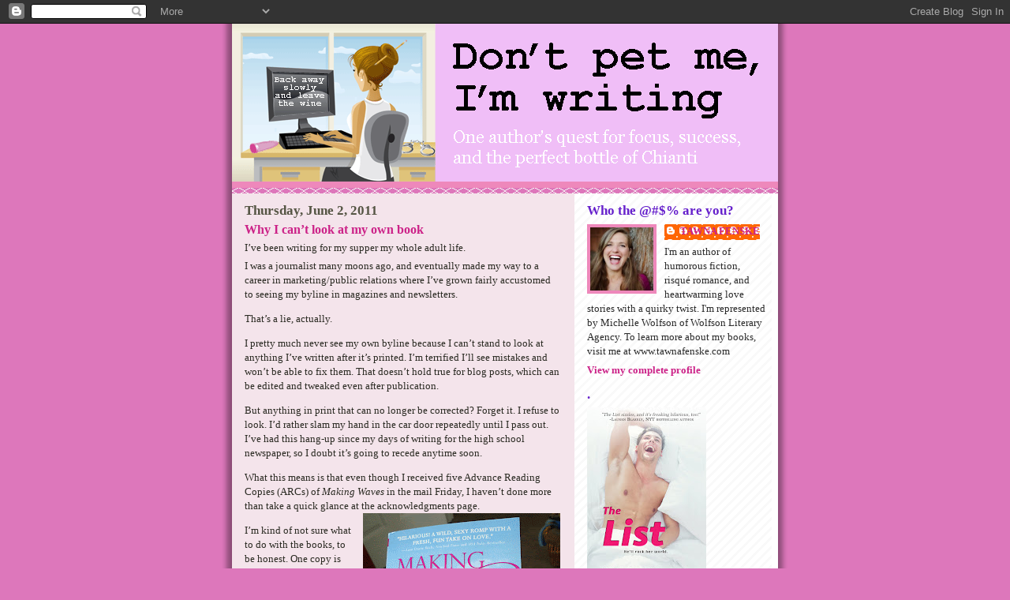

--- FILE ---
content_type: text/html; charset=UTF-8
request_url: https://tawnafenske.blogspot.com/2011/06/why-i-cant-look-at-my-own-book.html?showComment=1307055662598
body_size: 29122
content:
<!DOCTYPE html>
<html dir='ltr' xmlns='http://www.w3.org/1999/xhtml' xmlns:b='http://www.google.com/2005/gml/b' xmlns:data='http://www.google.com/2005/gml/data' xmlns:expr='http://www.google.com/2005/gml/expr'>
<head>
<link href='https://www.blogger.com/static/v1/widgets/2944754296-widget_css_bundle.css' rel='stylesheet' type='text/css'/>
<meta content='text/html; charset=UTF-8' http-equiv='Content-Type'/>
<meta content='blogger' name='generator'/>
<link href='https://tawnafenske.blogspot.com/favicon.ico' rel='icon' type='image/x-icon'/>
<link href='http://tawnafenske.blogspot.com/2011/06/why-i-cant-look-at-my-own-book.html' rel='canonical'/>
<link rel="alternate" type="application/atom+xml" title="Don&#39;t pet me, I&#39;m writing - Atom" href="https://tawnafenske.blogspot.com/feeds/posts/default" />
<link rel="alternate" type="application/rss+xml" title="Don&#39;t pet me, I&#39;m writing - RSS" href="https://tawnafenske.blogspot.com/feeds/posts/default?alt=rss" />
<link rel="service.post" type="application/atom+xml" title="Don&#39;t pet me, I&#39;m writing - Atom" href="https://www.blogger.com/feeds/422555164465305734/posts/default" />

<link rel="alternate" type="application/atom+xml" title="Don&#39;t pet me, I&#39;m writing - Atom" href="https://tawnafenske.blogspot.com/feeds/1496263374694023389/comments/default" />
<!--Can't find substitution for tag [blog.ieCssRetrofitLinks]-->
<link href='https://blogger.googleusercontent.com/img/b/R29vZ2xl/AVvXsEjXDL7CBM4dgGUYs1XqY6KioUJGCfCR1ptBmxaZrFonu9QI7_XwjpS5ymIVbYPIHWgNQMdGVHJisewE8Mtc-ywXGLPuv2qgtRWTgIk6Xx5cKwkkAkT1m2I1Tqupy7tGjc7_7Rn1DxmF_p8H/s320/holdingmakingwaves.gif' rel='image_src'/>
<meta content='http://tawnafenske.blogspot.com/2011/06/why-i-cant-look-at-my-own-book.html' property='og:url'/>
<meta content='Why I can’t look at my own book' property='og:title'/>
<meta content='I’ve been writing for my supper my whole adult life.     I was a journalist many moons ago, and eventually made my way to a career in market...' property='og:description'/>
<meta content='https://blogger.googleusercontent.com/img/b/R29vZ2xl/AVvXsEjXDL7CBM4dgGUYs1XqY6KioUJGCfCR1ptBmxaZrFonu9QI7_XwjpS5ymIVbYPIHWgNQMdGVHJisewE8Mtc-ywXGLPuv2qgtRWTgIk6Xx5cKwkkAkT1m2I1Tqupy7tGjc7_7Rn1DxmF_p8H/w1200-h630-p-k-no-nu/holdingmakingwaves.gif' property='og:image'/>
<title>
Don't pet me, I'm writing: Why I can&#8217;t look at my own book
</title>
<style id='page-skin-1' type='text/css'><!--
/*
* -----------------------------------------------
* Blogger Template Style
* Name:     Ms. Moto (Pinky Lee variation)
* Date:     23 Feb 2004
* Updated by: Blogger Team
* ----------------------------------------------- */
/* Variable definitions
====================
<Variable name="mainBgColor" description="Main Background Color"
type="color" default="#ffffff">
<Variable name="mainTextColor" description="Text Color"
type="color" default="#555555">
<Variable name="pageHeaderColor" description="Blog Title Color"
type="color" default="#ffeeff">
<Variable name="blogDescriptionColor" description="Blog Description Color"
type="color" default="#ffeeff">
<Variable name="linkColor" description="Link Color"
type="color" default="#cc2288">
<Variable name="hoverLinkColor" description="Link Hover Color"
type="color" default="#ee88bb">
<Variable name="dateHeaderColor" description="Date Header Color"
type="color" default="#555544">
<Variable name="sidebarHeaderColor" description="Sidebar Title Color"
type="color" default="#555544">
<Variable name="sidebarTextColor" description="Sidebar Text Color"
type="color" default="#555555">
<Variable name="bodyFont" description="Text Font" type="font"
default="normal normal 100% tahoma, 'Trebuchet MS', lucida, helvetica, sans-serif">
<Variable name="startSide" description="Start side in blog language"
type="automatic" default="left">
<Variable name="endSide" description="End side in blog language"
type="automatic" default="right">
*/
/* Primary layout */
body {
margin: 0;
padding: 0;
border: 0;
text-align: center;
color: #2a2a22;
background: #d7b url(//www.blogblog.com/moto_ms/outerwrap.gif) top center repeat-y;
font-size: small;
}
img {
border: 0;
display: block;
}
.clear {
clear: both;
}
/* Wrapper */
#outer-wrapper {
margin: 0 auto;
border: 0;
width: 692px;
text-align: left;
background: #f4e4eb url(//www.blogblog.com/moto_ms/innerwrap.gif) top right repeat-y;
font: normal normal 100% Georgia, Utopia, 'Palatino Linotype', Palatino, serif;
}
/* Header */
#header-wrapper	{
background: #e8b url(//www.blogblog.com/moto_ms/headbotborder.gif) bottom left repeat-x;
margin: 0 auto;
padding-top: 0;
padding-right: 0;
padding-bottom: 15px;
padding-left: 0;
border: 0;
}
#header h1 {
text-align: left;
font-size: 200%;
color: #cc2288;
padding-top: 15px;
padding-right: 20px;
padding-bottom: 0;
padding-left: 20px;
margin: 0;
background-image: url(//www.blogblog.com/moto_ms/topper.gif);
background-repeat: repeat-x;
background-position: top left;
}
h1 a, h1 a:link, h1 a:visited {
color: #cc2288;
}
#header .description {
font-size: 110%;
text-align: left;
padding-top: 3px;
padding-right: 20px;
padding-bottom: 10px;
padding-left: 23px;
margin: 0;
line-height:140%;
color: #ffeeff;
}
/* Inner layout */
#content-wrapper {
padding: 0 16px;
}
#main {
width: 400px;
float: left;
word-wrap: break-word; /* fix for long text breaking sidebar float in IE */
overflow: hidden;     /* fix for long non-text content breaking IE sidebar float */
}
#sidebar {
width: 226px;
float: right;
color: #2a2a2a;
word-wrap: break-word; /* fix for long text breaking sidebar float in IE */
overflow: hidden;     /* fix for long non-text content breaking IE sidebar float */
}
/* Bottom layout */
#footer	{
clear: left;
margin: 0;
padding: 0 20px;
border: 0;
text-align: left;
border-top: 1px solid #f9f9f9;
}
#footer .widget	{
text-align: left;
margin: 0;
padding: 10px 0;
background-color: transparent;
}
/* Default links 	*/
a:link, a:visited {
font-weight: bold;
text-decoration: none;
color: #cc2288;
background: transparent;
}
a:hover {
font-weight: bold;
text-decoration: underline;
color: #ee88bb;
background: transparent;
}
a:active {
font-weight : bold;
text-decoration : none;
color: #ee88bb;
background: transparent;
}
/* Typography */
.main p, .sidebar p, .post-body {
line-height: 140%;
margin-top: 5px;
margin-bottom: 1em;
}
.post-body blockquote {
line-height:1.3em;
}
h2, h3, h4, h5	{
margin: 0;
padding: 0;
}
h2 {
font-size: 130%;
}
h2.date-header {
color: #555544;
}
.post h3 {
margin-top: 5px;
font-size: 120%;
}
.post-footer {
font-style: italic;
}
.sidebar h2 {
color: #6621cc;
}
.sidebar .widget {
margin-top: 12px;
margin-right: 0;
margin-bottom: 13px;
margin-left: 0;
padding: 0;
}
.main .widget {
margin-top: 12px;
margin-right: 0;
margin-bottom: 0;
margin-left: 0;
}
li  {
line-height: 160%;
}
.sidebar ul {
margin-left: 0;
margin-top: 0;
padding-left: 0;
}
.sidebar ul li {
list-style: disc url(//www.blogblog.com/moto_ms/diamond.gif) inside;
vertical-align: top;
padding: 0;
margin: 0;
}
.widget-content {
margin-top: 0.5em;
}
/* Profile
----------------------------------------------- */
.profile-datablock {
margin-top: 3px;
margin-right: 0;
margin-bottom: 5px;
margin-left: 0;
line-height: 140%;
}
.profile-textblock {
margin-left: 0;
}
.profile-img {
float: left;
margin-top: 0;
margin-right: 10px;
margin-bottom: 5px;
margin-left: 0;
border:4px solid #e8b;
}
#comments  {
border: 0;
border-top: 1px dashed #eed;
margin-top: 10px;
margin-right: 0;
margin-bottom: 0;
margin-left: 0;
padding: 0;
}
#comments h4	{
margin-top: 10px;
font-weight: normal;
font-style: italic;
text-transform: uppercase;
letter-spacing: 1px;
}
#comments dl dt 	{
font-weight: bold;
font-style: italic;
margin-top: 35px;
padding-top: 1px;
padding-right: 0;
padding-bottom: 0;
padding-left: 18px;
background: transparent url(//www.blogblog.com/moto_ms/commentbug.gif) top left no-repeat;
}
#comments dl dd	{
padding: 0;
margin: 0;
}
.deleted-comment {
font-style:italic;
color:gray;
}
.feed-links {
clear: both;
line-height: 2.5em;
}
#blog-pager-newer-link {
float: left;
}
#blog-pager-older-link {
float: right;
}
#blog-pager {
text-align: center;
}
/** Page structure tweaks for layout editor wireframe */
body#layout #outer-wrapper {
padding-top: 0;
}
body#layout #header,
body#layout #content-wrapper,
body#layout #footer {
padding: 0;
}

--></style>
<link href='https://www.blogger.com/dyn-css/authorization.css?targetBlogID=422555164465305734&amp;zx=d786d942-b191-47c2-b617-223318803a72' media='none' onload='if(media!=&#39;all&#39;)media=&#39;all&#39;' rel='stylesheet'/><noscript><link href='https://www.blogger.com/dyn-css/authorization.css?targetBlogID=422555164465305734&amp;zx=d786d942-b191-47c2-b617-223318803a72' rel='stylesheet'/></noscript>
<meta name='google-adsense-platform-account' content='ca-host-pub-1556223355139109'/>
<meta name='google-adsense-platform-domain' content='blogspot.com'/>

</head>
<body>
<div class='navbar section' id='navbar'><div class='widget Navbar' data-version='1' id='Navbar1'><script type="text/javascript">
    function setAttributeOnload(object, attribute, val) {
      if(window.addEventListener) {
        window.addEventListener('load',
          function(){ object[attribute] = val; }, false);
      } else {
        window.attachEvent('onload', function(){ object[attribute] = val; });
      }
    }
  </script>
<div id="navbar-iframe-container"></div>
<script type="text/javascript" src="https://apis.google.com/js/platform.js"></script>
<script type="text/javascript">
      gapi.load("gapi.iframes:gapi.iframes.style.bubble", function() {
        if (gapi.iframes && gapi.iframes.getContext) {
          gapi.iframes.getContext().openChild({
              url: 'https://www.blogger.com/navbar/422555164465305734?po\x3d1496263374694023389\x26origin\x3dhttps://tawnafenske.blogspot.com',
              where: document.getElementById("navbar-iframe-container"),
              id: "navbar-iframe"
          });
        }
      });
    </script><script type="text/javascript">
(function() {
var script = document.createElement('script');
script.type = 'text/javascript';
script.src = '//pagead2.googlesyndication.com/pagead/js/google_top_exp.js';
var head = document.getElementsByTagName('head')[0];
if (head) {
head.appendChild(script);
}})();
</script>
</div></div>
<div id='outer-wrapper'>
<div id='wrap2'>
<!-- skip links for text browsers -->
<span id='skiplinks' style='display:none;'>
<a href='#main'>
            skip to main 
          </a>
          |
          <a href='#sidebar'>
            skip to sidebar
          </a>
</span>
<div id='header-wrapper'>
<div class='header section' id='header'><div class='widget Header' data-version='1' id='Header1'>
<div id='header-inner'>
<a href='https://tawnafenske.blogspot.com/' style='display: block'>
<img alt='Don&#39;t pet me, I&#39;m writing' height='200px; ' id='Header1_headerimg' src='https://blogger.googleusercontent.com/img/b/R29vZ2xl/AVvXsEjraqwCnmUJgxZl9OGUuKlST3x1DKSAKSQ4u8vmI6ZBMzDY0fzlz2DZ8Ko_BfHQGFbO6TJ4bfExcsQr9-I5-aAIs92nX2ewUkYTCYcnbXCtkUhV4TnHparJ3w1HtsCj7YL5FN2EqyOh7kwz/s1600-r/blog-title-mockup-4-lgl.gif' style='display: block' width='692px; '/>
</a>
</div>
</div></div>
</div>
<div id='content-wrapper'>
<div id='crosscol-wrapper' style='text-align:center'>
<div class='crosscol no-items section' id='crosscol'></div>
</div>
<div id='main-wrapper'>
<div class='main section' id='main'><div class='widget Blog' data-version='1' id='Blog1'>
<div class='blog-posts hfeed'>
<!--Can't find substitution for tag [defaultAdStart]-->

                          <div class="date-outer">
                        
<h2 class='date-header'>
<span>
Thursday, June 2, 2011
</span>
</h2>

                          <div class="date-posts">
                        
<div class='post-outer'>
<div class='post hentry'>
<a name='1496263374694023389'></a>
<h3 class='post-title entry-title'>
<a href='https://tawnafenske.blogspot.com/2011/06/why-i-cant-look-at-my-own-book.html'>
Why I can&#8217;t look at my own book
</a>
</h3>
<div class='post-header-line-1'></div>
<div class='post-body entry-content'>
<!--[if gte mso 9]><xml>  <w:worddocument>   <w:view>Normal</w:View>   <w:zoom>0</w:Zoom>   <w:punctuationkerning/>   <w:validateagainstschemas/>   <w:saveifxmlinvalid>false</w:SaveIfXMLInvalid>   <w:ignoremixedcontent>false</w:IgnoreMixedContent>   <w:alwaysshowplaceholdertext>false</w:AlwaysShowPlaceholderText>   <w:compatibility>    <w:breakwrappedtables/>    <w:snaptogridincell/>    <w:wraptextwithpunct/>    <w:useasianbreakrules/>    <w:dontgrowautofit/>   </w:Compatibility>   <w:browserlevel>MicrosoftInternetExplorer4</w:BrowserLevel>  </w:WordDocument> </xml><![endif]--><!--[if gte mso 9]><xml>  <w:latentstyles deflockedstate="false" latentstylecount="156">  </w:LatentStyles> </xml><![endif]--><!--[if gte mso 10]> <style>  /* Style Definitions */  table.MsoNormalTable  {mso-style-name:"Table Normal";  mso-tstyle-rowband-size:0;  mso-tstyle-colband-size:0;  mso-style-noshow:yes;  mso-style-parent:"";  mso-padding-alt:0in 5.4pt 0in 5.4pt;  mso-para-margin:0in;  mso-para-margin-bottom:.0001pt;  mso-pagination:widow-orphan;  font-size:10.0pt;  font-family:"Times New Roman";  mso-ansi-language:#0400;  mso-fareast-language:#0400;  mso-bidi-language:#0400;} </style> <![endif]-->I&#8217;ve been writing for my supper my whole adult life.     <p class="MsoNormal">I was a journalist many moons ago, and eventually made my way to a career in marketing/public relations where I&#8217;ve grown fairly accustomed to seeing my byline in magazines and newsletters.</p>    <p class="MsoNormal">That&#8217;s a lie, actually. </p>    <p class="MsoNormal">I pretty much never see my own byline because I can&#8217;t stand to look at anything I&#8217;ve written after it&#8217;s printed. I&#8217;m terrified I&#8217;ll see mistakes and won&#8217;t be able to fix them. That doesn&#8217;t hold true for blog posts, which can be edited and tweaked even after publication.</p>    <p class="MsoNormal">But anything in print that can no longer be corrected? Forget it. I refuse to look. I&#8217;d rather slam my hand in the car door repeatedly until I pass out. I&#8217;ve had this hang-up since my days of writing for the high school newspaper, so I doubt it&#8217;s going to recede anytime soon. </p>    <p class="MsoNormal">What this means is that even though I received five Advance Reading Copies (ARCs) of <i style="">Making Waves</i> in the mail Friday, I haven&#8217;t done more than take a quick glance at the acknowledgments page.<a href="https://blogger.googleusercontent.com/img/b/R29vZ2xl/AVvXsEjXDL7CBM4dgGUYs1XqY6KioUJGCfCR1ptBmxaZrFonu9QI7_XwjpS5ymIVbYPIHWgNQMdGVHJisewE8Mtc-ywXGLPuv2qgtRWTgIk6Xx5cKwkkAkT1m2I1Tqupy7tGjc7_7Rn1DxmF_p8H/s1600/holdingmakingwaves.gif" onblur="try {parent.deselectBloggerImageGracefully();} catch(e) {}"><img alt="" border="0" id="BLOGGER_PHOTO_ID_5613439565583066882" src="https://blogger.googleusercontent.com/img/b/R29vZ2xl/AVvXsEjXDL7CBM4dgGUYs1XqY6KioUJGCfCR1ptBmxaZrFonu9QI7_XwjpS5ymIVbYPIHWgNQMdGVHJisewE8Mtc-ywXGLPuv2qgtRWTgIk6Xx5cKwkkAkT1m2I1Tqupy7tGjc7_7Rn1DxmF_p8H/s320/holdingmakingwaves.gif" style="float: right; margin: 0pt 0pt 10px 10px; cursor: pointer; width: 250px; height: 320px;" /></a></p>    <p class="MsoNormal">I&#8217;m kind of not sure what to do with the books, to be honest. One copy is making the rounds with my fellow authors at <a href="http://www.thedebutanteball.com/">The Debutante Ball</a>. One copy went to blog contest winner Allie Sanders (who read it in less than 24 hours and already <a href="http://alliesanderswritesandrambles.blogspot.com/2011/06/making-waves.html">posted a lovely review</a>). One copy was <s>viciously stolen by</s> generously gifted to a close friend.</p>    <p class="MsoNormal">That leaves me with two copies. I suppose I should keep one for myself for sentimental purposes or just to wave around and show people.</p>    <p class="MsoNormal">So what should I do with the last one?</p>    <p class="MsoNormal">I emailed the Sourcebooks publicity director to see if there&#8217;s some special way I&#8217;m supposed to use the ARCs. Like maybe this is one of those things all the <i style="">real authors</i> know about, but I somehow missed the memo.</p>    <p class="MsoNormal">She wrote back with a few suggestions, but ultimately, left it up to me:</p>    <p class="MsoNormal"><i style="">I send these copies for your own use, so do what you will! </i>she wrote. </p>    <p class="MsoNormal">So I&#8217;ll go ahead and turn this over to you guys. What do you think I should do with this extra ARC? Offer it to my mom? Do a blog contest giveaway? Bury it in a time capsule in my backyard? </p>    <p class="MsoNormal">I&#8217;ll open this up for your suggestions and will decide this lonely ARC&#8217;s fate within the next few days. </p>    <p class="MsoNormal">In the meantime, I&#8217;ll be over here <i style="">not</i> looking at it.</p>
<div style='clear: both;'></div>
</div>
<div class='post-footer'>
<div class='post-footer-line post-footer-line-1'>
<span class='post-author vcard'>
Posted by
<span class='fn'>
TAWNA FENSKE
</span>
</span>
<span class='post-timestamp'>
at
<a class='timestamp-link' href='https://tawnafenske.blogspot.com/2011/06/why-i-cant-look-at-my-own-book.html' rel='bookmark' title='permanent link'>
<abbr class='published' title='2011-06-02T02:30:00-07:00'>
2:30&#8239;AM
</abbr>
</a>
</span>
<span class='post-comment-link'>
</span>
<span class='post-icons'>
<span class='item-action'>
<a href='https://www.blogger.com/email-post/422555164465305734/1496263374694023389' title='Email Post'>
<img alt="" class="icon-action" height="13" src="//www.blogger.com/img/icon18_email.gif" width="18">
</a>
</span>
<span class='item-control blog-admin pid-1338880999'>
<a href='https://www.blogger.com/post-edit.g?blogID=422555164465305734&postID=1496263374694023389&from=pencil' title='Edit Post'>
<img alt="" class="icon-action" height="18" src="//img2.blogblog.com/img/icon18_edit_allbkg.gif" width="18">
</a>
</span>
</span>
</div>
<div class='post-footer-line post-footer-line-2'>
<span class='post-labels'>
Labels:
<a href='https://tawnafenske.blogspot.com/search/label/MAKING%20WAVES' rel='tag'>
MAKING WAVES
</a>
</span>
</div>
<div class='post-footer-line post-footer-line-3'></div>
</div>
</div>
<div class='comments' id='comments'>
<a name='comments'></a>
<h4>
40 comments
                        :
                      </h4>
<div id='Blog1_comments-block-wrapper'>
<dl class='avatar-comment-indent' id='comments-block'>
<dt class='comment-author ' id='c7899741068501922027'>
<a name='c7899741068501922027'></a>
<div class="avatar-image-container vcard"><span dir="ltr"><a href="https://www.blogger.com/profile/15323455180953109460" target="" rel="nofollow" onclick="" class="avatar-hovercard" id="av-7899741068501922027-15323455180953109460"><img src="https://resources.blogblog.com/img/blank.gif" width="35" height="35" class="delayLoad" style="display: none;" longdesc="//2.bp.blogspot.com/-xDocIAtFkwU/ZW5dJipXo4I/AAAAAAAABAU/R-fz8M4Q_zAuSR2mV0M_b2WJnDp-IVDwACK4BGAYYCw/s35/CarvajalAuthor.jpg" alt="" title="Dr. Cheryl Carvajal">

<noscript><img src="//2.bp.blogspot.com/-xDocIAtFkwU/ZW5dJipXo4I/AAAAAAAABAU/R-fz8M4Q_zAuSR2mV0M_b2WJnDp-IVDwACK4BGAYYCw/s35/CarvajalAuthor.jpg" width="35" height="35" class="photo" alt=""></noscript></a></span></div>
<a href='https://www.blogger.com/profile/15323455180953109460' rel='nofollow'>
Dr. Cheryl Carvajal
</a>
said...
</dt>
<dd class='comment-body' id='Blog1_cmt-7899741068501922027'>
<p>
Hmmm... mom&#39;s always a good bet. If she&#39;s anything like MY mom, she&#39;ll gush over it like it&#39;s a newborn baby, getting teary and all. <br /><br />I&#39;d say send it to me (ha ha!), but, frankly, I&#39;m already going to buy it, so there&#39;s no need.
</p>
</dd>
<dd class='comment-footer'>
<span class='comment-timestamp'>
<a href='https://tawnafenske.blogspot.com/2011/06/why-i-cant-look-at-my-own-book.html?showComment=1307007291487#c7899741068501922027' title='comment permalink'>
June 2, 2011 at 2:34&#8239;AM
</a>
<span class='item-control blog-admin pid-405034986'>
<a class='comment-delete' href='https://www.blogger.com/comment/delete/422555164465305734/7899741068501922027' title='Delete Comment'>
<img src='//www.blogger.com/img/icon_delete13.gif'/>
</a>
</span>
</span>
</dd>
<dt class='comment-author ' id='c5973113818100416082'>
<a name='c5973113818100416082'></a>
<div class="avatar-image-container avatar-stock"><span dir="ltr"><img src="//resources.blogblog.com/img/blank.gif" width="35" height="35" alt="" title="Anonymous">

</span></div>
Anonymous
said...
</dt>
<dd class='comment-body' id='Blog1_cmt-5973113818100416082'>
<p>
I was the same with Discovery at Rosehill. I think it&#39;s the apprehension at seeing a typo or an error, or a sentence that doesn&#39;t read well. Oh, the shame!!<br /><br />I&#39;m sure it&#39;s fabulous!<br /><br />CJ xx
</p>
</dd>
<dd class='comment-footer'>
<span class='comment-timestamp'>
<a href='https://tawnafenske.blogspot.com/2011/06/why-i-cant-look-at-my-own-book.html?showComment=1307010343847#c5973113818100416082' title='comment permalink'>
June 2, 2011 at 3:25&#8239;AM
</a>
<span class='item-control blog-admin pid-1114428847'>
<a class='comment-delete' href='https://www.blogger.com/comment/delete/422555164465305734/5973113818100416082' title='Delete Comment'>
<img src='//www.blogger.com/img/icon_delete13.gif'/>
</a>
</span>
</span>
</dd>
<dt class='comment-author ' id='c6476606017810283239'>
<a name='c6476606017810283239'></a>
<div class="avatar-image-container vcard"><span dir="ltr"><a href="https://www.blogger.com/profile/09425315552148200073" target="" rel="nofollow" onclick="" class="avatar-hovercard" id="av-6476606017810283239-09425315552148200073"><img src="https://resources.blogblog.com/img/blank.gif" width="35" height="35" class="delayLoad" style="display: none;" longdesc="//blogger.googleusercontent.com/img/b/R29vZ2xl/AVvXsEj7Z9y-HqlHdzUsOeY7UNz2yPBl_wenQtVQn9_KT219V8JPF3SXc3xJkPG7VT1yp7_5iqwevx03Piu8xpWk_K6eITJH0HwMTIoZzE26Vn9uiZp2qWVJn820TgURa1wrMSk/s45-c/SAM_2729.JPG" alt="" title="Susan Flett Swiderski">

<noscript><img src="//blogger.googleusercontent.com/img/b/R29vZ2xl/AVvXsEj7Z9y-HqlHdzUsOeY7UNz2yPBl_wenQtVQn9_KT219V8JPF3SXc3xJkPG7VT1yp7_5iqwevx03Piu8xpWk_K6eITJH0HwMTIoZzE26Vn9uiZp2qWVJn820TgURa1wrMSk/s45-c/SAM_2729.JPG" width="35" height="35" class="photo" alt=""></noscript></a></span></div>
<a href='https://www.blogger.com/profile/09425315552148200073' rel='nofollow'>
Susan Flett Swiderski
</a>
said...
</dt>
<dd class='comment-body' id='Blog1_cmt-6476606017810283239'>
<p>
Oh crap, now that Shakespeare&#39;s gone all altruistic, I don&#39;t guess I can get away with suggesting you send that book to ME. So, I&#39;d say give it to your mother. She&#39;s probably your number one fan and supporter.
</p>
</dd>
<dd class='comment-footer'>
<span class='comment-timestamp'>
<a href='https://tawnafenske.blogspot.com/2011/06/why-i-cant-look-at-my-own-book.html?showComment=1307010932032#c6476606017810283239' title='comment permalink'>
June 2, 2011 at 3:35&#8239;AM
</a>
<span class='item-control blog-admin pid-755776220'>
<a class='comment-delete' href='https://www.blogger.com/comment/delete/422555164465305734/6476606017810283239' title='Delete Comment'>
<img src='//www.blogger.com/img/icon_delete13.gif'/>
</a>
</span>
</span>
</dd>
<dt class='comment-author ' id='c6533025257270202844'>
<a name='c6533025257270202844'></a>
<div class="avatar-image-container vcard"><span dir="ltr"><a href="https://www.blogger.com/profile/13265589529909793312" target="" rel="nofollow" onclick="" class="avatar-hovercard" id="av-6533025257270202844-13265589529909793312"><img src="https://resources.blogblog.com/img/blank.gif" width="35" height="35" class="delayLoad" style="display: none;" longdesc="//blogger.googleusercontent.com/img/b/R29vZ2xl/AVvXsEjOmTRAh-d3brQ87uqeZ1rphGE8CB-Xz4kvTCj-6J7Jy89xq6QuYapWWpsSEuOjJ2X7qQy2JhpySH5x7_QgdvJiySez4PynuSv4DOAHyahKqSK3ByV0vuZYW2zGzPR9eA/s45-c/Card.jpg" alt="" title="Sarah W">

<noscript><img src="//blogger.googleusercontent.com/img/b/R29vZ2xl/AVvXsEjOmTRAh-d3brQ87uqeZ1rphGE8CB-Xz4kvTCj-6J7Jy89xq6QuYapWWpsSEuOjJ2X7qQy2JhpySH5x7_QgdvJiySez4PynuSv4DOAHyahKqSK3ByV0vuZYW2zGzPR9eA/s45-c/Card.jpg" width="35" height="35" class="photo" alt=""></noscript></a></span></div>
<a href='https://www.blogger.com/profile/13265589529909793312' rel='nofollow'>
Sarah W
</a>
said...
</dt>
<dd class='comment-body' id='Blog1_cmt-6533025257270202844'>
<p>
I&#39;m not altruistic --- I&#39;ll take it off your hands!!<br /><br />(note the careful use of two exclamation points --- three would be stalkery)<br /><br />I&#39;d love to pre-review it on my blog, too, which I supposed is at least semi-altruistic.
</p>
</dd>
<dd class='comment-footer'>
<span class='comment-timestamp'>
<a href='https://tawnafenske.blogspot.com/2011/06/why-i-cant-look-at-my-own-book.html?showComment=1307014793386#c6533025257270202844' title='comment permalink'>
June 2, 2011 at 4:39&#8239;AM
</a>
<span class='item-control blog-admin pid-367006380'>
<a class='comment-delete' href='https://www.blogger.com/comment/delete/422555164465305734/6533025257270202844' title='Delete Comment'>
<img src='//www.blogger.com/img/icon_delete13.gif'/>
</a>
</span>
</span>
</dd>
<dt class='comment-author ' id='c618897043344575797'>
<a name='c618897043344575797'></a>
<div class="avatar-image-container vcard"><span dir="ltr"><a href="https://www.blogger.com/profile/05816355522284492131" target="" rel="nofollow" onclick="" class="avatar-hovercard" id="av-618897043344575797-05816355522284492131"><img src="https://resources.blogblog.com/img/blank.gif" width="35" height="35" class="delayLoad" style="display: none;" longdesc="//blogger.googleusercontent.com/img/b/R29vZ2xl/AVvXsEgr6dpQkyU7uzLb6jG4c5c-ZnZzSDJOkN4CGt50pv9ZdADSz3yzcxkua8NK-tMsjNc1FH9DhqwQlkyfhZ3qSpNXrJYYWn57kmEF1G9ozLZe2tIo5P28gDCevhacdks8CQ/s45-c/cover+photo.jpg" alt="" title="Anne Gallagher">

<noscript><img src="//blogger.googleusercontent.com/img/b/R29vZ2xl/AVvXsEgr6dpQkyU7uzLb6jG4c5c-ZnZzSDJOkN4CGt50pv9ZdADSz3yzcxkua8NK-tMsjNc1FH9DhqwQlkyfhZ3qSpNXrJYYWn57kmEF1G9ozLZe2tIo5P28gDCevhacdks8CQ/s45-c/cover+photo.jpg" width="35" height="35" class="photo" alt=""></noscript></a></span></div>
<a href='https://www.blogger.com/profile/05816355522284492131' rel='nofollow'>
Anne Gallagher
</a>
said...
</dt>
<dd class='comment-body' id='Blog1_cmt-618897043344575797'>
<p>
As much as I&#39;d love to read it now, I&#39;ll buy my own copy.<br /><br />Give it to Mom.
</p>
</dd>
<dd class='comment-footer'>
<span class='comment-timestamp'>
<a href='https://tawnafenske.blogspot.com/2011/06/why-i-cant-look-at-my-own-book.html?showComment=1307016158985#c618897043344575797' title='comment permalink'>
June 2, 2011 at 5:02&#8239;AM
</a>
<span class='item-control blog-admin pid-2121334201'>
<a class='comment-delete' href='https://www.blogger.com/comment/delete/422555164465305734/618897043344575797' title='Delete Comment'>
<img src='//www.blogger.com/img/icon_delete13.gif'/>
</a>
</span>
</span>
</dd>
<dt class='comment-author ' id='c5609316870340573266'>
<a name='c5609316870340573266'></a>
<div class="avatar-image-container vcard"><span dir="ltr"><a href="https://www.blogger.com/profile/08942163569008867516" target="" rel="nofollow" onclick="" class="avatar-hovercard" id="av-5609316870340573266-08942163569008867516"><img src="https://resources.blogblog.com/img/blank.gif" width="35" height="35" class="delayLoad" style="display: none;" longdesc="//blogger.googleusercontent.com/img/b/R29vZ2xl/AVvXsEjITsFBoRNyh0oazCjtykQmqHQbvcA0xABxF83RFBv87nyoPuqiZPuuiFzhHR_onZaQSiQa00bo2WtA48rBWYG9czEMyql1rA6-d5sD962mOUfDh8r7ijKybtAde8nflz8/s45-c/DSC_3078.jpg" alt="" title="Lynnanne">

<noscript><img src="//blogger.googleusercontent.com/img/b/R29vZ2xl/AVvXsEjITsFBoRNyh0oazCjtykQmqHQbvcA0xABxF83RFBv87nyoPuqiZPuuiFzhHR_onZaQSiQa00bo2WtA48rBWYG9czEMyql1rA6-d5sD962mOUfDh8r7ijKybtAde8nflz8/s45-c/DSC_3078.jpg" width="35" height="35" class="photo" alt=""></noscript></a></span></div>
<a href='https://www.blogger.com/profile/08942163569008867516' rel='nofollow'>
Lynnanne
</a>
said...
</dt>
<dd class='comment-body' id='Blog1_cmt-5609316870340573266'>
<p>
You know, I never spill coffee. Never. Until today that is. So unless you want coffee dripped all over the most important parts of this book, yeah, don&#39;t send it to me. I&#39;m too busy Making (coffee) Waves!! :)) I vote to send it to the Momma.
</p>
</dd>
<dd class='comment-footer'>
<span class='comment-timestamp'>
<a href='https://tawnafenske.blogspot.com/2011/06/why-i-cant-look-at-my-own-book.html?showComment=1307016969869#c5609316870340573266' title='comment permalink'>
June 2, 2011 at 5:16&#8239;AM
</a>
<span class='item-control blog-admin pid-251577517'>
<a class='comment-delete' href='https://www.blogger.com/comment/delete/422555164465305734/5609316870340573266' title='Delete Comment'>
<img src='//www.blogger.com/img/icon_delete13.gif'/>
</a>
</span>
</span>
</dd>
<dt class='comment-author ' id='c4404431229384845571'>
<a name='c4404431229384845571'></a>
<div class="avatar-image-container vcard"><span dir="ltr"><a href="https://www.blogger.com/profile/04576828490765434497" target="" rel="nofollow" onclick="" class="avatar-hovercard" id="av-4404431229384845571-04576828490765434497"><img src="https://resources.blogblog.com/img/blank.gif" width="35" height="35" class="delayLoad" style="display: none;" longdesc="//blogger.googleusercontent.com/img/b/R29vZ2xl/AVvXsEha75SH1NVFFkkpB8NNx-p2FJCRbuEv_9E-wgoYd6BTOKM9pqo7xIJ-s6kkIn8bCB35d_7BzyNkVyBV6hIU587k5co57di0qgj78C2E-Rry51CxeWoRZQurYFngcaN9Ww/s45-c/10511272_10203876042038438_1548034989919550274_n.jpg" alt="" title="Linda G.">

<noscript><img src="//blogger.googleusercontent.com/img/b/R29vZ2xl/AVvXsEha75SH1NVFFkkpB8NNx-p2FJCRbuEv_9E-wgoYd6BTOKM9pqo7xIJ-s6kkIn8bCB35d_7BzyNkVyBV6hIU587k5co57di0qgj78C2E-Rry51CxeWoRZQurYFngcaN9Ww/s45-c/10511272_10203876042038438_1548034989919550274_n.jpg" width="35" height="35" class="photo" alt=""></noscript></a></span></div>
<a href='https://www.blogger.com/profile/04576828490765434497' rel='nofollow'>
Linda G.
</a>
said...
</dt>
<dd class='comment-body' id='Blog1_cmt-4404431229384845571'>
<p>
I have to go with giving it to your mom. It&#39;s her grand-book, after all. She should have dibs. ;)
</p>
</dd>
<dd class='comment-footer'>
<span class='comment-timestamp'>
<a href='https://tawnafenske.blogspot.com/2011/06/why-i-cant-look-at-my-own-book.html?showComment=1307017206827#c4404431229384845571' title='comment permalink'>
June 2, 2011 at 5:20&#8239;AM
</a>
<span class='item-control blog-admin pid-1485231022'>
<a class='comment-delete' href='https://www.blogger.com/comment/delete/422555164465305734/4404431229384845571' title='Delete Comment'>
<img src='//www.blogger.com/img/icon_delete13.gif'/>
</a>
</span>
</span>
</dd>
<dt class='comment-author ' id='c2485633745366068898'>
<a name='c2485633745366068898'></a>
<div class="avatar-image-container vcard"><span dir="ltr"><a href="https://www.blogger.com/profile/03264738483763244969" target="" rel="nofollow" onclick="" class="avatar-hovercard" id="av-2485633745366068898-03264738483763244969"><img src="https://resources.blogblog.com/img/blank.gif" width="35" height="35" class="delayLoad" style="display: none;" longdesc="//blogger.googleusercontent.com/img/b/R29vZ2xl/AVvXsEhEjF_qA7lI5O2X0kAtS6aDPxqXE96pIC6CY_znwwuty4W3--4Ca4bMtX47nYA6CbUxKwJUPUAqsaMk4tCdt5uvjlVj_ybVqnY1Nayx5U5k_Y4a3wY4l_e_iYIm3iqydnI/s45-c/yoda.jpg" alt="" title="Matthew MacNish">

<noscript><img src="//blogger.googleusercontent.com/img/b/R29vZ2xl/AVvXsEhEjF_qA7lI5O2X0kAtS6aDPxqXE96pIC6CY_znwwuty4W3--4Ca4bMtX47nYA6CbUxKwJUPUAqsaMk4tCdt5uvjlVj_ybVqnY1Nayx5U5k_Y4a3wY4l_e_iYIm3iqydnI/s45-c/yoda.jpg" width="35" height="35" class="photo" alt=""></noscript></a></span></div>
<a href='https://www.blogger.com/profile/03264738483763244969' rel='nofollow'>
Matthew MacNish
</a>
said...
</dt>
<dd class='comment-body' id='Blog1_cmt-2485633745366068898'>
<p>
My understanding, as an ignorant amateur writer, is that ARCs are meant to be used to build word of mouth. But I suppose your publisher probably has other ARCs for that, and these ones are just for you.<br /><br />I think you should give it to Candace, FWIW.
</p>
</dd>
<dd class='comment-footer'>
<span class='comment-timestamp'>
<a href='https://tawnafenske.blogspot.com/2011/06/why-i-cant-look-at-my-own-book.html?showComment=1307017344963#c2485633745366068898' title='comment permalink'>
June 2, 2011 at 5:22&#8239;AM
</a>
<span class='item-control blog-admin pid-799975015'>
<a class='comment-delete' href='https://www.blogger.com/comment/delete/422555164465305734/2485633745366068898' title='Delete Comment'>
<img src='//www.blogger.com/img/icon_delete13.gif'/>
</a>
</span>
</span>
</dd>
<dt class='comment-author ' id='c3843117037567310877'>
<a name='c3843117037567310877'></a>
<div class="avatar-image-container avatar-stock"><span dir="ltr"><a href="http://danielledspears.blogspot.com" target="" rel="nofollow" onclick=""><img src="//resources.blogblog.com/img/blank.gif" width="35" height="35" alt="" title="danielle Spears">

</a></span></div>
<a href='http://danielledspears.blogspot.com' rel='nofollow'>
danielle Spears
</a>
said...
</dt>
<dd class='comment-body' id='Blog1_cmt-3843117037567310877'>
<p>
That&#39;s a toughy. You could have a photo contest of some sort. Maybe someone reenacting the cover art ;)
</p>
</dd>
<dd class='comment-footer'>
<span class='comment-timestamp'>
<a href='https://tawnafenske.blogspot.com/2011/06/why-i-cant-look-at-my-own-book.html?showComment=1307017621746#c3843117037567310877' title='comment permalink'>
June 2, 2011 at 5:27&#8239;AM
</a>
<span class='item-control blog-admin pid-1114428847'>
<a class='comment-delete' href='https://www.blogger.com/comment/delete/422555164465305734/3843117037567310877' title='Delete Comment'>
<img src='//www.blogger.com/img/icon_delete13.gif'/>
</a>
</span>
</span>
</dd>
<dt class='comment-author ' id='c1870338709977748162'>
<a name='c1870338709977748162'></a>
<div class="avatar-image-container avatar-stock"><span dir="ltr"><a href="http://faithsweatandtears.wordpress.com/" target="" rel="nofollow" onclick=""><img src="//resources.blogblog.com/img/blank.gif" width="35" height="35" alt="" title="Ang">

</a></span></div>
<a href='http://faithsweatandtears.wordpress.com/' rel='nofollow'>
Ang
</a>
said...
</dt>
<dd class='comment-body' id='Blog1_cmt-1870338709977748162'>
<p>
I would say give it to Mom, but it&#39;s like Girl Scout cookies ... moms have to buy extras to show their support! ;) I love the time capsule idea.
</p>
</dd>
<dd class='comment-footer'>
<span class='comment-timestamp'>
<a href='https://tawnafenske.blogspot.com/2011/06/why-i-cant-look-at-my-own-book.html?showComment=1307019047355#c1870338709977748162' title='comment permalink'>
June 2, 2011 at 5:50&#8239;AM
</a>
<span class='item-control blog-admin pid-1114428847'>
<a class='comment-delete' href='https://www.blogger.com/comment/delete/422555164465305734/1870338709977748162' title='Delete Comment'>
<img src='//www.blogger.com/img/icon_delete13.gif'/>
</a>
</span>
</span>
</dd>
<dt class='comment-author ' id='c754553493175534835'>
<a name='c754553493175534835'></a>
<div class="avatar-image-container vcard"><span dir="ltr"><a href="https://www.blogger.com/profile/01649966564896771373" target="" rel="nofollow" onclick="" class="avatar-hovercard" id="av-754553493175534835-01649966564896771373"><img src="https://resources.blogblog.com/img/blank.gif" width="35" height="35" class="delayLoad" style="display: none;" longdesc="//blogger.googleusercontent.com/img/b/R29vZ2xl/AVvXsEgdLMkb1RWNmNVjrAz03BKzq6GZHIMK6QjoDZCYr18St_p6arT_y2LgTGuA591Qaa25gQw5c6uhpsru4qVMhKm8rkVzjw-QIQ2Yd5cKtu5DPtRsFn8dv7aus6sEWHP3ogs/s45-c/kristie_cook-web.jpg" alt="" title="Kristie Cook">

<noscript><img src="//blogger.googleusercontent.com/img/b/R29vZ2xl/AVvXsEgdLMkb1RWNmNVjrAz03BKzq6GZHIMK6QjoDZCYr18St_p6arT_y2LgTGuA591Qaa25gQw5c6uhpsru4qVMhKm8rkVzjw-QIQ2Yd5cKtu5DPtRsFn8dv7aus6sEWHP3ogs/s45-c/kristie_cook-web.jpg" width="35" height="35" class="photo" alt=""></noscript></a></span></div>
<a href='https://www.blogger.com/profile/01649966564896771373' rel='nofollow'>
Kristie Cook
</a>
said...
</dt>
<dd class='comment-body' id='Blog1_cmt-754553493175534835'>
<p>
You might want to look at the ARC because you CAN still fix typos and errors. That&#39;s part of its purpose, right? I would gladly take it off your hands, but I think you should have a contest. If mom doesn&#39;t want it anyway (mine didn&#39;t-she wanted finished copy). Do something epic.
</p>
</dd>
<dd class='comment-footer'>
<span class='comment-timestamp'>
<a href='https://tawnafenske.blogspot.com/2011/06/why-i-cant-look-at-my-own-book.html?showComment=1307019117568#c754553493175534835' title='comment permalink'>
June 2, 2011 at 5:51&#8239;AM
</a>
<span class='item-control blog-admin pid-1410124171'>
<a class='comment-delete' href='https://www.blogger.com/comment/delete/422555164465305734/754553493175534835' title='Delete Comment'>
<img src='//www.blogger.com/img/icon_delete13.gif'/>
</a>
</span>
</span>
</dd>
<dt class='comment-author ' id='c3131910235429894177'>
<a name='c3131910235429894177'></a>
<div class="avatar-image-container vcard"><span dir="ltr"><a href="https://www.blogger.com/profile/15500524348027951939" target="" rel="nofollow" onclick="" class="avatar-hovercard" id="av-3131910235429894177-15500524348027951939"><img src="https://resources.blogblog.com/img/blank.gif" width="35" height="35" class="delayLoad" style="display: none;" longdesc="//blogger.googleusercontent.com/img/b/R29vZ2xl/AVvXsEgY_xiU5IOnX2NOnnDxsTtWtORIIEu1pE2P-YPiRRmpn-EIhvXtkdKv93ii6rPyr6IIUyQi4_r0VFpl1S145WWZBxjCgius1dvTxMPUSAJh6E8yQx4F7RLE0-2Zd_TwqA/s45-c/bw+author+pic.tif" alt="" title="Teri Anne Stanley">

<noscript><img src="//blogger.googleusercontent.com/img/b/R29vZ2xl/AVvXsEgY_xiU5IOnX2NOnnDxsTtWtORIIEu1pE2P-YPiRRmpn-EIhvXtkdKv93ii6rPyr6IIUyQi4_r0VFpl1S145WWZBxjCgius1dvTxMPUSAJh6E8yQx4F7RLE0-2Zd_TwqA/s45-c/bw+author+pic.tif" width="35" height="35" class="photo" alt=""></noscript></a></span></div>
<a href='https://www.blogger.com/profile/15500524348027951939' rel='nofollow'>
Teri Anne Stanley
</a>
said...
</dt>
<dd class='comment-body' id='Blog1_cmt-3131910235429894177'>
<p>
I was going to suggest that you send it to me, but then that whole MOM thing came up.  She probably wants to hang it on the refrigerator (send her a BIG MAGNET, too!).  My mom still has a copy of my Masters Thesis...and I don&#39;t even have that anymore.
</p>
</dd>
<dd class='comment-footer'>
<span class='comment-timestamp'>
<a href='https://tawnafenske.blogspot.com/2011/06/why-i-cant-look-at-my-own-book.html?showComment=1307021291792#c3131910235429894177' title='comment permalink'>
June 2, 2011 at 6:28&#8239;AM
</a>
<span class='item-control blog-admin pid-70178665'>
<a class='comment-delete' href='https://www.blogger.com/comment/delete/422555164465305734/3131910235429894177' title='Delete Comment'>
<img src='//www.blogger.com/img/icon_delete13.gif'/>
</a>
</span>
</span>
</dd>
<dt class='comment-author ' id='c143640006487827076'>
<a name='c143640006487827076'></a>
<div class="avatar-image-container vcard"><span dir="ltr"><a href="https://www.blogger.com/profile/18058744860709615256" target="" rel="nofollow" onclick="" class="avatar-hovercard" id="av-143640006487827076-18058744860709615256"><img src="https://resources.blogblog.com/img/blank.gif" width="35" height="35" class="delayLoad" style="display: none;" longdesc="//blogger.googleusercontent.com/img/b/R29vZ2xl/AVvXsEjSHg2mlAINm_ToQ6_qdHc06wznTlTRcqEFcDGjbuOb2q30TL7jNPaQeeUmFORwT8PSqcNMnfBVVCnHoUhwjbOukZwCwIkVfBA0QyOw6RgSMf4qwVXjKNEK5q6wDk_RRQ/s45-c/hairband.jpg" alt="" title="Laura Maylene">

<noscript><img src="//blogger.googleusercontent.com/img/b/R29vZ2xl/AVvXsEjSHg2mlAINm_ToQ6_qdHc06wznTlTRcqEFcDGjbuOb2q30TL7jNPaQeeUmFORwT8PSqcNMnfBVVCnHoUhwjbOukZwCwIkVfBA0QyOw6RgSMf4qwVXjKNEK5q6wDk_RRQ/s45-c/hairband.jpg" width="35" height="35" class="photo" alt=""></noscript></a></span></div>
<a href='https://www.blogger.com/profile/18058744860709615256' rel='nofollow'>
Laura Maylene
</a>
said...
</dt>
<dd class='comment-body' id='Blog1_cmt-143640006487827076'>
<p>
You&#39;re asking your blog readers what to do, so we are obviously going to tell you to do a blog contest. :) In fact, why not give away both of them? You don&#39;t want to look at it anyway, and you&#39;ll have copies of the final, published book soon.<br /><br />--Greedy McGreedster<br /><br />(I don&#39;t read my work once it&#39;s published, either. I was thinking something was wrong with me that I have a stack of literary magazines with my stories in them that I haven&#39;t looked at. I will look at my published articles, though. I guess that wouldn&#39;t stab me as much if there&#39;s a mistake.)
</p>
</dd>
<dd class='comment-footer'>
<span class='comment-timestamp'>
<a href='https://tawnafenske.blogspot.com/2011/06/why-i-cant-look-at-my-own-book.html?showComment=1307021295968#c143640006487827076' title='comment permalink'>
June 2, 2011 at 6:28&#8239;AM
</a>
<span class='item-control blog-admin pid-1972715204'>
<a class='comment-delete' href='https://www.blogger.com/comment/delete/422555164465305734/143640006487827076' title='Delete Comment'>
<img src='//www.blogger.com/img/icon_delete13.gif'/>
</a>
</span>
</span>
</dd>
<dt class='comment-author ' id='c7198001487906979741'>
<a name='c7198001487906979741'></a>
<div class="avatar-image-container vcard"><span dir="ltr"><a href="https://www.blogger.com/profile/01121337008453549441" target="" rel="nofollow" onclick="" class="avatar-hovercard" id="av-7198001487906979741-01121337008453549441"><img src="https://resources.blogblog.com/img/blank.gif" width="35" height="35" class="delayLoad" style="display: none;" longdesc="//blogger.googleusercontent.com/img/b/R29vZ2xl/AVvXsEh552cxP9EQwkzgkNTXh9cAHKibmET_pHI9LmtUPSGF8HxvbwHRqUWE6Twl703KnS_xQ0M5lEr_zvK6EhM1vAc6OYRByo1s00GC1wGj7iJVMNDKUJ1_QQkqOQPIfLKPwDA/s45-c-r/3373570887_c3fc5b8bff.jpg" alt="" title="Patrick Alan">

<noscript><img src="//blogger.googleusercontent.com/img/b/R29vZ2xl/AVvXsEh552cxP9EQwkzgkNTXh9cAHKibmET_pHI9LmtUPSGF8HxvbwHRqUWE6Twl703KnS_xQ0M5lEr_zvK6EhM1vAc6OYRByo1s00GC1wGj7iJVMNDKUJ1_QQkqOQPIfLKPwDA/s45-c-r/3373570887_c3fc5b8bff.jpg" width="35" height="35" class="photo" alt=""></noscript></a></span></div>
<a href='https://www.blogger.com/profile/01121337008453549441' rel='nofollow'>
Patrick Alan
</a>
said...
</dt>
<dd class='comment-body' id='Blog1_cmt-7198001487906979741'>
<p>
I think you should have your tenants take turns reading from it in a Podcast or vlog or youtube video.
</p>
</dd>
<dd class='comment-footer'>
<span class='comment-timestamp'>
<a href='https://tawnafenske.blogspot.com/2011/06/why-i-cant-look-at-my-own-book.html?showComment=1307022550160#c7198001487906979741' title='comment permalink'>
June 2, 2011 at 6:49&#8239;AM
</a>
<span class='item-control blog-admin pid-393501135'>
<a class='comment-delete' href='https://www.blogger.com/comment/delete/422555164465305734/7198001487906979741' title='Delete Comment'>
<img src='//www.blogger.com/img/icon_delete13.gif'/>
</a>
</span>
</span>
</dd>
<dt class='comment-author ' id='c8077609700241913278'>
<a name='c8077609700241913278'></a>
<div class="avatar-image-container vcard"><span dir="ltr"><a href="https://www.blogger.com/profile/11928111057602279792" target="" rel="nofollow" onclick="" class="avatar-hovercard" id="av-8077609700241913278-11928111057602279792"><img src="https://resources.blogblog.com/img/blank.gif" width="35" height="35" class="delayLoad" style="display: none;" longdesc="//blogger.googleusercontent.com/img/b/R29vZ2xl/AVvXsEjg5KKmo2K_dV56GbFBRE_lMIARzaLBMneQD-3osNtkx3V7MXhFYcduRu6PxuVwXHZjnM92sQ6I6uKadQ8hxzy5GGRtgO3vh53beVEH1C7hv4kyjKB0hH5s4jG8xbx2Ew/s45-c/Patty_Blount+%281%29.JPG" alt="" title="Patty Blount">

<noscript><img src="//blogger.googleusercontent.com/img/b/R29vZ2xl/AVvXsEjg5KKmo2K_dV56GbFBRE_lMIARzaLBMneQD-3osNtkx3V7MXhFYcduRu6PxuVwXHZjnM92sQ6I6uKadQ8hxzy5GGRtgO3vh53beVEH1C7hv4kyjKB0hH5s4jG8xbx2Ew/s45-c/Patty_Blount+%281%29.JPG" width="35" height="35" class="photo" alt=""></noscript></a></span></div>
<a href='https://www.blogger.com/profile/11928111057602279792' rel='nofollow'>
Patty Blount
</a>
said...
</dt>
<dd class='comment-body' id='Blog1_cmt-8077609700241913278'>
<p>
Encase it in Lucite and prop it on the mantle, preferably with a velvet rope queue before it.
</p>
</dd>
<dd class='comment-footer'>
<span class='comment-timestamp'>
<a href='https://tawnafenske.blogspot.com/2011/06/why-i-cant-look-at-my-own-book.html?showComment=1307022726431#c8077609700241913278' title='comment permalink'>
June 2, 2011 at 6:52&#8239;AM
</a>
<span class='item-control blog-admin pid-638328679'>
<a class='comment-delete' href='https://www.blogger.com/comment/delete/422555164465305734/8077609700241913278' title='Delete Comment'>
<img src='//www.blogger.com/img/icon_delete13.gif'/>
</a>
</span>
</span>
</dd>
<dt class='comment-author ' id='c5857954824403483016'>
<a name='c5857954824403483016'></a>
<div class="avatar-image-container avatar-stock"><span dir="ltr"><img src="//resources.blogblog.com/img/blank.gif" width="35" height="35" alt="" title="Michelle Miller">

</span></div>
Michelle Miller
said...
</dt>
<dd class='comment-body' id='Blog1_cmt-5857954824403483016'>
<p>
I think contest is a good idea. Love the photo re-enactment idea. Or maybe a writing contest? Prize goes to the one who can get the most double-entedres in 500 words or less.
</p>
</dd>
<dd class='comment-footer'>
<span class='comment-timestamp'>
<a href='https://tawnafenske.blogspot.com/2011/06/why-i-cant-look-at-my-own-book.html?showComment=1307023569217#c5857954824403483016' title='comment permalink'>
June 2, 2011 at 7:06&#8239;AM
</a>
<span class='item-control blog-admin pid-1114428847'>
<a class='comment-delete' href='https://www.blogger.com/comment/delete/422555164465305734/5857954824403483016' title='Delete Comment'>
<img src='//www.blogger.com/img/icon_delete13.gif'/>
</a>
</span>
</span>
</dd>
<dt class='comment-author ' id='c7716447847878972861'>
<a name='c7716447847878972861'></a>
<div class="avatar-image-container avatar-stock"><span dir="ltr"><img src="//resources.blogblog.com/img/blank.gif" width="35" height="35" alt="" title="Anonymous">

</span></div>
Anonymous
said...
</dt>
<dd class='comment-body' id='Blog1_cmt-7716447847878972861'>
<p>
Blog contest for sure!!!    :)
</p>
</dd>
<dd class='comment-footer'>
<span class='comment-timestamp'>
<a href='https://tawnafenske.blogspot.com/2011/06/why-i-cant-look-at-my-own-book.html?showComment=1307023691223#c7716447847878972861' title='comment permalink'>
June 2, 2011 at 7:08&#8239;AM
</a>
<span class='item-control blog-admin pid-1114428847'>
<a class='comment-delete' href='https://www.blogger.com/comment/delete/422555164465305734/7716447847878972861' title='Delete Comment'>
<img src='//www.blogger.com/img/icon_delete13.gif'/>
</a>
</span>
</span>
</dd>
<dt class='comment-author ' id='c5373134694092689728'>
<a name='c5373134694092689728'></a>
<div class="avatar-image-container avatar-stock"><span dir="ltr"><img src="//resources.blogblog.com/img/blank.gif" width="35" height="35" alt="" title="Michelle Miller">

</span></div>
Michelle Miller
said...
</dt>
<dd class='comment-body' id='Blog1_cmt-5373134694092689728'>
<p>
Oh, and I&#39;m totally with you on the whole &#39;once it&#39;s in print and there&#39;s nothing I can do about I&#39;ll never look at it again&#39; thing. There&#39;s a book I wrote twenty years ago on my shelf that has never been opened.
</p>
</dd>
<dd class='comment-footer'>
<span class='comment-timestamp'>
<a href='https://tawnafenske.blogspot.com/2011/06/why-i-cant-look-at-my-own-book.html?showComment=1307023805389#c5373134694092689728' title='comment permalink'>
June 2, 2011 at 7:10&#8239;AM
</a>
<span class='item-control blog-admin pid-1114428847'>
<a class='comment-delete' href='https://www.blogger.com/comment/delete/422555164465305734/5373134694092689728' title='Delete Comment'>
<img src='//www.blogger.com/img/icon_delete13.gif'/>
</a>
</span>
</span>
</dd>
<dt class='comment-author ' id='c4139566521940624997'>
<a name='c4139566521940624997'></a>
<div class="avatar-image-container avatar-stock"><span dir="ltr"><a href="https://www.blogger.com/profile/11046724975658216337" target="" rel="nofollow" onclick="" class="avatar-hovercard" id="av-4139566521940624997-11046724975658216337"><img src="//www.blogger.com/img/blogger_logo_round_35.png" width="35" height="35" alt="" title="Unknown">

</a></span></div>
<a href='https://www.blogger.com/profile/11046724975658216337' rel='nofollow'>
Unknown
</a>
said...
</dt>
<dd class='comment-body' id='Blog1_cmt-4139566521940624997'>
<p>
BLOG CONTEST!!! <br /><br />*ahem*<br /><br />OK no you should give it to your mom. Definately. <br /><br />*nodds head emphatically* <br /><br />*no really*
</p>
</dd>
<dd class='comment-footer'>
<span class='comment-timestamp'>
<a href='https://tawnafenske.blogspot.com/2011/06/why-i-cant-look-at-my-own-book.html?showComment=1307024504528#c4139566521940624997' title='comment permalink'>
June 2, 2011 at 7:21&#8239;AM
</a>
<span class='item-control blog-admin pid-1392951674'>
<a class='comment-delete' href='https://www.blogger.com/comment/delete/422555164465305734/4139566521940624997' title='Delete Comment'>
<img src='//www.blogger.com/img/icon_delete13.gif'/>
</a>
</span>
</span>
</dd>
<dt class='comment-author ' id='c3174520743831517314'>
<a name='c3174520743831517314'></a>
<div class="avatar-image-container vcard"><span dir="ltr"><a href="https://www.blogger.com/profile/12829932931010851406" target="" rel="nofollow" onclick="" class="avatar-hovercard" id="av-3174520743831517314-12829932931010851406"><img src="https://resources.blogblog.com/img/blank.gif" width="35" height="35" class="delayLoad" style="display: none;" longdesc="//blogger.googleusercontent.com/img/b/R29vZ2xl/AVvXsEgnZfbK6XUIeJz3kqtv4_1bDg3jWAZCgdKLzpIVtUNvvkUN0m-CwZTqmL4sYitG2wI1Sz0HCuKhrsxUME3F3qZ95dTfMh9dmhGEQ5kRuqU8MAFgPQ6l2YSZS5xgpDF5Og/s45-c/ID.jpg" alt="" title="Bethany Elizabeth">

<noscript><img src="//blogger.googleusercontent.com/img/b/R29vZ2xl/AVvXsEgnZfbK6XUIeJz3kqtv4_1bDg3jWAZCgdKLzpIVtUNvvkUN0m-CwZTqmL4sYitG2wI1Sz0HCuKhrsxUME3F3qZ95dTfMh9dmhGEQ5kRuqU8MAFgPQ6l2YSZS5xgpDF5Og/s45-c/ID.jpg" width="35" height="35" class="photo" alt=""></noscript></a></span></div>
<a href='https://www.blogger.com/profile/12829932931010851406' rel='nofollow'>
Bethany Elizabeth
</a>
said...
</dt>
<dd class='comment-body' id='Blog1_cmt-3174520743831517314'>
<p>
The selfish part of me suggests a blog contest. :) <br />The sane part of me suggests giving it to your mom. :)
</p>
</dd>
<dd class='comment-footer'>
<span class='comment-timestamp'>
<a href='https://tawnafenske.blogspot.com/2011/06/why-i-cant-look-at-my-own-book.html?showComment=1307036806543#c3174520743831517314' title='comment permalink'>
June 2, 2011 at 10:46&#8239;AM
</a>
<span class='item-control blog-admin pid-627412935'>
<a class='comment-delete' href='https://www.blogger.com/comment/delete/422555164465305734/3174520743831517314' title='Delete Comment'>
<img src='//www.blogger.com/img/icon_delete13.gif'/>
</a>
</span>
</span>
</dd>
<dt class='comment-author ' id='c8355054962880378378'>
<a name='c8355054962880378378'></a>
<div class="avatar-image-container vcard"><span dir="ltr"><a href="https://www.blogger.com/profile/01960821077619680661" target="" rel="nofollow" onclick="" class="avatar-hovercard" id="av-8355054962880378378-01960821077619680661"><img src="https://resources.blogblog.com/img/blank.gif" width="35" height="35" class="delayLoad" style="display: none;" longdesc="//blogger.googleusercontent.com/img/b/R29vZ2xl/AVvXsEiI3ZYfeQNmipct5KIgjjbLnJWyLquxmoZMd8AKQrwc2oXTSHwYutqEfKbSzkuXnPKNI0saiyJRspc0KQrBg4rC_zRdP0cLDDWxN7vhwLZEsumwipT2M9WpMrhOHm6CIA/s45-c/small.jpg" alt="" title="Charity Bradford">

<noscript><img src="//blogger.googleusercontent.com/img/b/R29vZ2xl/AVvXsEiI3ZYfeQNmipct5KIgjjbLnJWyLquxmoZMd8AKQrwc2oXTSHwYutqEfKbSzkuXnPKNI0saiyJRspc0KQrBg4rC_zRdP0cLDDWxN7vhwLZEsumwipT2M9WpMrhOHm6CIA/s45-c/small.jpg" width="35" height="35" class="photo" alt=""></noscript></a></span></div>
<a href='https://www.blogger.com/profile/01960821077619680661' rel='nofollow'>
Charity Bradford
</a>
said...
</dt>
<dd class='comment-body' id='Blog1_cmt-8355054962880378378'>
<p>
Lot&#39;s of good advice above. Now, I&#39;m going to give your mind a break and tell you a funny story. <br /><br />My 11 year old daughter is getting out of the van at school this morning and my 4 year old son yells, &quot;I don&#39;t like you!&quot;<br /><br />&quot;C, that was rude, you know you love her.&quot; I say calmly as I drive away.<br /><br />&quot;No, I just like sleeping with her.&quot;<br /><br />Silence as my brain puts those words into a characters mouth...<br /><br />Giggling ensues and then he says, &quot;I put an invisible camera outside the door and the cord can stretch as long as it needs too.&quot;<br /><br />Where in the world did all of THAT come from???<br /><br />good luck making your decision.
</p>
</dd>
<dd class='comment-footer'>
<span class='comment-timestamp'>
<a href='https://tawnafenske.blogspot.com/2011/06/why-i-cant-look-at-my-own-book.html?showComment=1307039139368#c8355054962880378378' title='comment permalink'>
June 2, 2011 at 11:25&#8239;AM
</a>
<span class='item-control blog-admin pid-937548299'>
<a class='comment-delete' href='https://www.blogger.com/comment/delete/422555164465305734/8355054962880378378' title='Delete Comment'>
<img src='//www.blogger.com/img/icon_delete13.gif'/>
</a>
</span>
</span>
</dd>
<dt class='comment-author ' id='c3862351784664569361'>
<a name='c3862351784664569361'></a>
<div class="avatar-image-container avatar-stock"><span dir="ltr"><img src="//resources.blogblog.com/img/blank.gif" width="35" height="35" alt="" title="Anonymous">

</span></div>
Anonymous
said...
</dt>
<dd class='comment-body' id='Blog1_cmt-3862351784664569361'>
<p>
I say blog giveaway. Your mom can steal your copy, yeah? And then you steal that back. Think of your lovely blog followers...<br /><br />*smiles*
</p>
</dd>
<dd class='comment-footer'>
<span class='comment-timestamp'>
<a href='https://tawnafenske.blogspot.com/2011/06/why-i-cant-look-at-my-own-book.html?showComment=1307040027960#c3862351784664569361' title='comment permalink'>
June 2, 2011 at 11:40&#8239;AM
</a>
<span class='item-control blog-admin pid-1114428847'>
<a class='comment-delete' href='https://www.blogger.com/comment/delete/422555164465305734/3862351784664569361' title='Delete Comment'>
<img src='//www.blogger.com/img/icon_delete13.gif'/>
</a>
</span>
</span>
</dd>
<dt class='comment-author ' id='c4298611576469510747'>
<a name='c4298611576469510747'></a>
<div class="avatar-image-container vcard"><span dir="ltr"><a href="https://www.blogger.com/profile/02265214314915980398" target="" rel="nofollow" onclick="" class="avatar-hovercard" id="av-4298611576469510747-02265214314915980398"><img src="https://resources.blogblog.com/img/blank.gif" width="35" height="35" class="delayLoad" style="display: none;" longdesc="//blogger.googleusercontent.com/img/b/R29vZ2xl/AVvXsEggLr7cAaSwZBw7-ineWZH-vRuOl3TscNm8VgfepSYeUW-4XW9kja_qx6Lul9jHUx6zsm8MtfOftKggDjZGBFz9QI2BPyjYq9SkoekTUGrgmvPlF5FyNlth2lftIGd0kw/s45-c/gabrielalessa.jpg" alt="" title="Gabriela Lessa">

<noscript><img src="//blogger.googleusercontent.com/img/b/R29vZ2xl/AVvXsEggLr7cAaSwZBw7-ineWZH-vRuOl3TscNm8VgfepSYeUW-4XW9kja_qx6Lul9jHUx6zsm8MtfOftKggDjZGBFz9QI2BPyjYq9SkoekTUGrgmvPlF5FyNlth2lftIGd0kw/s45-c/gabrielalessa.jpg" width="35" height="35" class="photo" alt=""></noscript></a></span></div>
<a href='https://www.blogger.com/profile/02265214314915980398' rel='nofollow'>
Gabriela Lessa
</a>
said...
</dt>
<dd class='comment-body' id='Blog1_cmt-4298611576469510747'>
<p>
Well, just like everyone else, selfish me says blog contest, altruistic me says mom. <br />(Well, actually selfish me really says send it to me and no one needs to know, but the contest is good too....)
</p>
</dd>
<dd class='comment-footer'>
<span class='comment-timestamp'>
<a href='https://tawnafenske.blogspot.com/2011/06/why-i-cant-look-at-my-own-book.html?showComment=1307041256470#c4298611576469510747' title='comment permalink'>
June 2, 2011 at 12:00&#8239;PM
</a>
<span class='item-control blog-admin pid-696762526'>
<a class='comment-delete' href='https://www.blogger.com/comment/delete/422555164465305734/4298611576469510747' title='Delete Comment'>
<img src='//www.blogger.com/img/icon_delete13.gif'/>
</a>
</span>
</span>
</dd>
<dt class='comment-author ' id='c3761674130608324516'>
<a name='c3761674130608324516'></a>
<div class="avatar-image-container avatar-stock"><span dir="ltr"><img src="//resources.blogblog.com/img/blank.gif" width="35" height="35" alt="" title="Michelle Wolfson">

</span></div>
Michelle Wolfson
said...
</dt>
<dd class='comment-body' id='Blog1_cmt-3761674130608324516'>
<p>
I have to say, I&#39;m a little surprised at how many altruistic commenters you have. I wouldn&#39;t have guessed it.<br /><br />I&#39;m sad to note that no one has yet given the correct response, which is: Even though all these people are making me feel like I should say give it to your mom, I&#39;m going to say give it to me, or at the very least do a contest where I would have a chance at winning and because you do cool contests, but really don&#39;t even do a contest because I&#39;m greedy and I&#39;m dying to read this so muchthat I can&#39;t wait until August even though it&#39;s all so silly since I&#39;m going to buy a copy of your book anyway! Actually, what am I saying?? I&#39;ll probably buy at least 5 copies!! But still, send me the ARC because I want to read it now. But don&#39;t worry, I&#39;m still buying copies. <br /><br />I don&#39;t understand why no one got that right.
</p>
</dd>
<dd class='comment-footer'>
<span class='comment-timestamp'>
<a href='https://tawnafenske.blogspot.com/2011/06/why-i-cant-look-at-my-own-book.html?showComment=1307041490564#c3761674130608324516' title='comment permalink'>
June 2, 2011 at 12:04&#8239;PM
</a>
<span class='item-control blog-admin pid-1114428847'>
<a class='comment-delete' href='https://www.blogger.com/comment/delete/422555164465305734/3761674130608324516' title='Delete Comment'>
<img src='//www.blogger.com/img/icon_delete13.gif'/>
</a>
</span>
</span>
</dd>
<dt class='comment-author ' id='c6126476652121256545'>
<a name='c6126476652121256545'></a>
<div class="avatar-image-container vcard"><span dir="ltr"><a href="https://www.blogger.com/profile/12281003188058310984" target="" rel="nofollow" onclick="" class="avatar-hovercard" id="av-6126476652121256545-12281003188058310984"><img src="https://resources.blogblog.com/img/blank.gif" width="35" height="35" class="delayLoad" style="display: none;" longdesc="//blogger.googleusercontent.com/img/b/R29vZ2xl/AVvXsEhYhNoM_Ki8RrPLugZEXu8QEHVD4TPMrtighkU1xFSsWRGRTU8dkAbyEGrzDb31s6RHAsp3xCqMd4MLzoVAW6qUFs1G3cmPJaVcErmQHL1LF15qodwXInbsjsYBYXk5Pg/s45-c/Typewriter_TR.jpg" alt="" title="Blaire Kensley">

<noscript><img src="//blogger.googleusercontent.com/img/b/R29vZ2xl/AVvXsEhYhNoM_Ki8RrPLugZEXu8QEHVD4TPMrtighkU1xFSsWRGRTU8dkAbyEGrzDb31s6RHAsp3xCqMd4MLzoVAW6qUFs1G3cmPJaVcErmQHL1LF15qodwXInbsjsYBYXk5Pg/s45-c/Typewriter_TR.jpg" width="35" height="35" class="photo" alt=""></noscript></a></span></div>
<a href='https://www.blogger.com/profile/12281003188058310984' rel='nofollow'>
Blaire Kensley
</a>
said...
</dt>
<dd class='comment-body' id='Blog1_cmt-6126476652121256545'>
<span class='deleted-comment'>
This comment has been removed by the author.
</span>
</dd>
<dd class='comment-footer'>
<span class='comment-timestamp'>
<a href='https://tawnafenske.blogspot.com/2011/06/why-i-cant-look-at-my-own-book.html?showComment=1307041883978#c6126476652121256545' title='comment permalink'>
June 2, 2011 at 12:11&#8239;PM
</a>
<span class='item-control blog-admin '>
<a class='comment-delete' href='https://www.blogger.com/comment/delete/422555164465305734/6126476652121256545' title='Delete Comment'>
<img src='//www.blogger.com/img/icon_delete13.gif'/>
</a>
</span>
</span>
</dd>
<dt class='comment-author ' id='c2651752141444512706'>
<a name='c2651752141444512706'></a>
<div class="avatar-image-container vcard"><span dir="ltr"><a href="https://www.blogger.com/profile/11545096366362556372" target="" rel="nofollow" onclick="" class="avatar-hovercard" id="av-2651752141444512706-11545096366362556372"><img src="https://resources.blogblog.com/img/blank.gif" width="35" height="35" class="delayLoad" style="display: none;" longdesc="//blogger.googleusercontent.com/img/b/R29vZ2xl/AVvXsEjC4r87Y3GI_C8C7ShimI8ffnswWNPsEPAAuNxT7fxYjjwJJeE9aqSdYJsMPGWI1G_ZKxwFF7gJxmDh29M45N0QQ9XJ-wdidtdfq47OsNcZqlTLOt0vW7YDNaAR7uv11A/s45-c/*" alt="" title="Monica-Marie Vincent">

<noscript><img src="//blogger.googleusercontent.com/img/b/R29vZ2xl/AVvXsEjC4r87Y3GI_C8C7ShimI8ffnswWNPsEPAAuNxT7fxYjjwJJeE9aqSdYJsMPGWI1G_ZKxwFF7gJxmDh29M45N0QQ9XJ-wdidtdfq47OsNcZqlTLOt0vW7YDNaAR7uv11A/s45-c/*" width="35" height="35" class="photo" alt=""></noscript></a></span></div>
<a href='https://www.blogger.com/profile/11545096366362556372' rel='nofollow'>
Monica-Marie Vincent
</a>
said...
</dt>
<dd class='comment-body' id='Blog1_cmt-2651752141444512706'>
<p>
Ok...so HERE is an end to your dilemma....you give the copy you&#39;re keeping for &quot;sentimental purposes&quot; to your Mom...because she WILL keep it UBER nicely for you (you&#39;ll be able to see it whenever you do or don&#39;t want to!)...and then that pesky extra copy have a cool &amp; wonderful contest of some kind to give the likes of lil ol me a chance to win it! &quot;I&quot; think that sounds like a &quot;win win&quot; that way your Mom can enjoy gushing over her daughter the author...and your adoring fans (aka ME) can geta  chance to win such a wonderful book! Whatcha think of that?? ;)  (PS...hope to see you Mongering with us again soon!)
</p>
</dd>
<dd class='comment-footer'>
<span class='comment-timestamp'>
<a href='https://tawnafenske.blogspot.com/2011/06/why-i-cant-look-at-my-own-book.html?showComment=1307041913708#c2651752141444512706' title='comment permalink'>
June 2, 2011 at 12:11&#8239;PM
</a>
<span class='item-control blog-admin pid-515904106'>
<a class='comment-delete' href='https://www.blogger.com/comment/delete/422555164465305734/2651752141444512706' title='Delete Comment'>
<img src='//www.blogger.com/img/icon_delete13.gif'/>
</a>
</span>
</span>
</dd>
<dt class='comment-author ' id='c979948839914554290'>
<a name='c979948839914554290'></a>
<div class="avatar-image-container avatar-stock"><span dir="ltr"><a href="http://danielledspears.blogspot.com" target="" rel="nofollow" onclick=""><img src="//resources.blogblog.com/img/blank.gif" width="35" height="35" alt="" title="Danielle Spears">

</a></span></div>
<a href='http://danielledspears.blogspot.com' rel='nofollow'>
Danielle Spears
</a>
said...
</dt>
<dd class='comment-body' id='Blog1_cmt-979948839914554290'>
<p>
FYI your mom can SO participate in the cover reenactment photo contest too! That way she won&#39;t feel left out. She and your dad seem like a happy couple. And I&#39;m totally against your agent getting the copy for obvious reasons. No offense, Michelle :)
</p>
</dd>
<dd class='comment-footer'>
<span class='comment-timestamp'>
<a href='https://tawnafenske.blogspot.com/2011/06/why-i-cant-look-at-my-own-book.html?showComment=1307042409487#c979948839914554290' title='comment permalink'>
June 2, 2011 at 12:20&#8239;PM
</a>
<span class='item-control blog-admin pid-1114428847'>
<a class='comment-delete' href='https://www.blogger.com/comment/delete/422555164465305734/979948839914554290' title='Delete Comment'>
<img src='//www.blogger.com/img/icon_delete13.gif'/>
</a>
</span>
</span>
</dd>
<dt class='comment-author ' id='c4132075016565987606'>
<a name='c4132075016565987606'></a>
<div class="avatar-image-container avatar-stock"><span dir="ltr"><img src="//resources.blogblog.com/img/blank.gif" width="35" height="35" alt="" title="Michelle Wolfson">

</span></div>
Michelle Wolfson
said...
</dt>
<dd class='comment-body' id='Blog1_cmt-4132075016565987606'>
<p>
Ha, I wasn&#39;t answering that for me. I was saying that was The Correct Answer, as far as I&#39;m concerned, and no one has given it. <br /><br />Luckily for all of you, Tawna does not consult with me on blog decisions.
</p>
</dd>
<dd class='comment-footer'>
<span class='comment-timestamp'>
<a href='https://tawnafenske.blogspot.com/2011/06/why-i-cant-look-at-my-own-book.html?showComment=1307042756494#c4132075016565987606' title='comment permalink'>
June 2, 2011 at 12:25&#8239;PM
</a>
<span class='item-control blog-admin pid-1114428847'>
<a class='comment-delete' href='https://www.blogger.com/comment/delete/422555164465305734/4132075016565987606' title='Delete Comment'>
<img src='//www.blogger.com/img/icon_delete13.gif'/>
</a>
</span>
</span>
</dd>
<dt class='comment-author ' id='c1429163797782971738'>
<a name='c1429163797782971738'></a>
<div class="avatar-image-container avatar-stock"><span dir="ltr"><a href="https://www.blogger.com/profile/09096626656997443201" target="" rel="nofollow" onclick="" class="avatar-hovercard" id="av-1429163797782971738-09096626656997443201"><img src="//www.blogger.com/img/blogger_logo_round_35.png" width="35" height="35" alt="" title="Judy,Judy,Judy.">

</a></span></div>
<a href='https://www.blogger.com/profile/09096626656997443201' rel='nofollow'>
Judy,Judy,Judy.
</a>
said...
</dt>
<dd class='comment-body' id='Blog1_cmt-1429163797782971738'>
<p>
I haven&#39;t read all the comments so if someone else said this, too bad.<br /><br />The answer is simple. You should give it to me. Think about how simple that would be. I&#39;ll send you my address, you send it to me - voila - it&#39;s done.<br /><br />Yep - send it to me.
</p>
</dd>
<dd class='comment-footer'>
<span class='comment-timestamp'>
<a href='https://tawnafenske.blogspot.com/2011/06/why-i-cant-look-at-my-own-book.html?showComment=1307043291351#c1429163797782971738' title='comment permalink'>
June 2, 2011 at 12:34&#8239;PM
</a>
<span class='item-control blog-admin pid-2075832766'>
<a class='comment-delete' href='https://www.blogger.com/comment/delete/422555164465305734/1429163797782971738' title='Delete Comment'>
<img src='//www.blogger.com/img/icon_delete13.gif'/>
</a>
</span>
</span>
</dd>
<dt class='comment-author ' id='c6746875200794094937'>
<a name='c6746875200794094937'></a>
<div class="avatar-image-container vcard"><span dir="ltr"><a href="https://www.blogger.com/profile/09824996048264979275" target="" rel="nofollow" onclick="" class="avatar-hovercard" id="av-6746875200794094937-09824996048264979275"><img src="https://resources.blogblog.com/img/blank.gif" width="35" height="35" class="delayLoad" style="display: none;" longdesc="//blogger.googleusercontent.com/img/b/R29vZ2xl/AVvXsEiirUvoyYorrvrIkeHtf3GKgrE26r8UxYGSszHE_sOAzJ_dNZYfwmRTM7cKzVLViYaBXImhumf4VwEuNgAZdNRIms6UDjxzC73KvG9ieZbz4eiblF5FxTLOZsf_DiFuQA/s45-c/Rhapsody+%26+Chaos+profile+FINAL+for+blog.jpeg" alt="" title="Sara {Rhapsody and Chaos}">

<noscript><img src="//blogger.googleusercontent.com/img/b/R29vZ2xl/AVvXsEiirUvoyYorrvrIkeHtf3GKgrE26r8UxYGSszHE_sOAzJ_dNZYfwmRTM7cKzVLViYaBXImhumf4VwEuNgAZdNRIms6UDjxzC73KvG9ieZbz4eiblF5FxTLOZsf_DiFuQA/s45-c/Rhapsody+%26+Chaos+profile+FINAL+for+blog.jpeg" width="35" height="35" class="photo" alt=""></noscript></a></span></div>
<a href='https://www.blogger.com/profile/09824996048264979275' rel='nofollow'>
Sara {Rhapsody and Chaos}
</a>
said...
</dt>
<dd class='comment-body' id='Blog1_cmt-6746875200794094937'>
<p>
Do a blog contest!!! <br /><br />Also, I&#39;m pretty sure there are many authors who don&#39;t reread what they&#39;ve written once it&#39;s published. I met Orson Scott Card once, and he said the exact same thing!
</p>
</dd>
<dd class='comment-footer'>
<span class='comment-timestamp'>
<a href='https://tawnafenske.blogspot.com/2011/06/why-i-cant-look-at-my-own-book.html?showComment=1307044541754#c6746875200794094937' title='comment permalink'>
June 2, 2011 at 12:55&#8239;PM
</a>
<span class='item-control blog-admin pid-91852728'>
<a class='comment-delete' href='https://www.blogger.com/comment/delete/422555164465305734/6746875200794094937' title='Delete Comment'>
<img src='//www.blogger.com/img/icon_delete13.gif'/>
</a>
</span>
</span>
</dd>
<dt class='comment-author ' id='c4690824446584200298'>
<a name='c4690824446584200298'></a>
<div class="avatar-image-container avatar-stock"><span dir="ltr"><a href="https://www.blogger.com/profile/03253001356265463383" target="" rel="nofollow" onclick="" class="avatar-hovercard" id="av-4690824446584200298-03253001356265463383"><img src="//www.blogger.com/img/blogger_logo_round_35.png" width="35" height="35" alt="" title="Liz">

</a></span></div>
<a href='https://www.blogger.com/profile/03253001356265463383' rel='nofollow'>
Liz
</a>
said...
</dt>
<dd class='comment-body' id='Blog1_cmt-4690824446584200298'>
<p>
Contest! Contest! Contest! <br />Preferably with one of the new houseboys ... er, I mean tenants picking the winner so we can get some photos ;)
</p>
</dd>
<dd class='comment-footer'>
<span class='comment-timestamp'>
<a href='https://tawnafenske.blogspot.com/2011/06/why-i-cant-look-at-my-own-book.html?showComment=1307049564985#c4690824446584200298' title='comment permalink'>
June 2, 2011 at 2:19&#8239;PM
</a>
<span class='item-control blog-admin pid-379887049'>
<a class='comment-delete' href='https://www.blogger.com/comment/delete/422555164465305734/4690824446584200298' title='Delete Comment'>
<img src='//www.blogger.com/img/icon_delete13.gif'/>
</a>
</span>
</span>
</dd>
<dt class='comment-author ' id='c939388608722978879'>
<a name='c939388608722978879'></a>
<div class="avatar-image-container vcard"><span dir="ltr"><a href="https://www.blogger.com/profile/04796321136771189464" target="" rel="nofollow" onclick="" class="avatar-hovercard" id="av-939388608722978879-04796321136771189464"><img src="https://resources.blogblog.com/img/blank.gif" width="35" height="35" class="delayLoad" style="display: none;" longdesc="//blogger.googleusercontent.com/img/b/R29vZ2xl/AVvXsEhgNEN8igOQ3G5n-m5VykKi7sIHnbJnB2Mf3r7Bag0e8FA7PQvMk__edPs67S3mxFFzxsYCKdWODxuIgJY0P4KNbX0KbKyiRyMyyedkmB_XEMnJhNc14Ln2z1tbBmoQeQ/s45-c/bc_2012_01_sq_bw.jpg" alt="" title="Bill Cameron">

<noscript><img src="//blogger.googleusercontent.com/img/b/R29vZ2xl/AVvXsEhgNEN8igOQ3G5n-m5VykKi7sIHnbJnB2Mf3r7Bag0e8FA7PQvMk__edPs67S3mxFFzxsYCKdWODxuIgJY0P4KNbX0KbKyiRyMyyedkmB_XEMnJhNc14Ln2z1tbBmoQeQ/s45-c/bc_2012_01_sq_bw.jpg" width="35" height="35" class="photo" alt=""></noscript></a></span></div>
<a href='https://www.blogger.com/profile/04796321136771189464' rel='nofollow'>
Bill Cameron
</a>
said...
</dt>
<dd class='comment-body' id='Blog1_cmt-939388608722978879'>
<p>
It&#39;s like a how to guide, right? I need all the help I can get.
</p>
</dd>
<dd class='comment-footer'>
<span class='comment-timestamp'>
<a href='https://tawnafenske.blogspot.com/2011/06/why-i-cant-look-at-my-own-book.html?showComment=1307055662598#c939388608722978879' title='comment permalink'>
June 2, 2011 at 4:01&#8239;PM
</a>
<span class='item-control blog-admin pid-831637629'>
<a class='comment-delete' href='https://www.blogger.com/comment/delete/422555164465305734/939388608722978879' title='Delete Comment'>
<img src='//www.blogger.com/img/icon_delete13.gif'/>
</a>
</span>
</span>
</dd>
<dt class='comment-author ' id='c4190463394868437777'>
<a name='c4190463394868437777'></a>
<div class="avatar-image-container avatar-stock"><span dir="ltr"><a href="http://www.kayelam.com/blog" target="" rel="nofollow" onclick=""><img src="//resources.blogblog.com/img/blank.gif" width="35" height="35" alt="" title="Kay Elam">

</a></span></div>
<a href='http://www.kayelam.com/blog' rel='nofollow'>
Kay Elam
</a>
said...
</dt>
<dd class='comment-body' id='Blog1_cmt-4190463394868437777'>
<p>
Send it to your ex to flaunt your success :-)
</p>
</dd>
<dd class='comment-footer'>
<span class='comment-timestamp'>
<a href='https://tawnafenske.blogspot.com/2011/06/why-i-cant-look-at-my-own-book.html?showComment=1307061266860#c4190463394868437777' title='comment permalink'>
June 2, 2011 at 5:34&#8239;PM
</a>
<span class='item-control blog-admin pid-1114428847'>
<a class='comment-delete' href='https://www.blogger.com/comment/delete/422555164465305734/4190463394868437777' title='Delete Comment'>
<img src='//www.blogger.com/img/icon_delete13.gif'/>
</a>
</span>
</span>
</dd>
<dt class='comment-author ' id='c1413437145894227801'>
<a name='c1413437145894227801'></a>
<div class="avatar-image-container avatar-stock"><span dir="ltr"><a href="https://www.blogger.com/profile/08171062741089674769" target="" rel="nofollow" onclick="" class="avatar-hovercard" id="av-1413437145894227801-08171062741089674769"><img src="//www.blogger.com/img/blogger_logo_round_35.png" width="35" height="35" alt="" title="lora96">

</a></span></div>
<a href='https://www.blogger.com/profile/08171062741089674769' rel='nofollow'>
lora96
</a>
said...
</dt>
<dd class='comment-body' id='Blog1_cmt-1413437145894227801'>
<p>
Although I would love to get my hot little hands on an advanced copy, I have to vote for your mom on this one. She has the prior claim of having, ya know, given you life. <br /><br />However, if your mom already has one, maybe see if you can use one of those hallmark sound card recorders to rig the ARC to play F*** You by Cee Lo and send it (anonymously of course b/c who would ever guess it was from you) to the ex. Or you could say it was from me. I&#39;m fine with that, too. :)
</p>
</dd>
<dd class='comment-footer'>
<span class='comment-timestamp'>
<a href='https://tawnafenske.blogspot.com/2011/06/why-i-cant-look-at-my-own-book.html?showComment=1307063330726#c1413437145894227801' title='comment permalink'>
June 2, 2011 at 6:08&#8239;PM
</a>
<span class='item-control blog-admin pid-980894072'>
<a class='comment-delete' href='https://www.blogger.com/comment/delete/422555164465305734/1413437145894227801' title='Delete Comment'>
<img src='//www.blogger.com/img/icon_delete13.gif'/>
</a>
</span>
</span>
</dd>
<dt class='comment-author ' id='c6375467859426547419'>
<a name='c6375467859426547419'></a>
<div class="avatar-image-container avatar-stock"><span dir="ltr"><a href="http://delia-moran.blogspot.com" target="" rel="nofollow" onclick=""><img src="//resources.blogblog.com/img/blank.gif" width="35" height="35" alt="" title="Delia">

</a></span></div>
<a href='http://delia-moran.blogspot.com' rel='nofollow'>
Delia
</a>
said...
</dt>
<dd class='comment-body' id='Blog1_cmt-6375467859426547419'>
<p>
Now see, you really have two extra copies. Because the one circulating through the other Debs has got to come back to you at some point, right? I mean, if the last Deb to read it gets to keep it, it&#39;s not fair to the others. So, in the interest of fairness, it comes back to you. I don&#39;t know about the other folks here, but I&#39;m not opposed to a used copy so long as I don&#39;t have to wait until August to read it. <br /><br />Therefore, I vote that you keep your personal copy to pretty up your bookshelf, give one copy to mom, and hold a contest for the used copy. Everybody&#39;s happy. See? I can be altruistic, too.
</p>
</dd>
<dd class='comment-footer'>
<span class='comment-timestamp'>
<a href='https://tawnafenske.blogspot.com/2011/06/why-i-cant-look-at-my-own-book.html?showComment=1307066132707#c6375467859426547419' title='comment permalink'>
June 2, 2011 at 6:55&#8239;PM
</a>
<span class='item-control blog-admin pid-1114428847'>
<a class='comment-delete' href='https://www.blogger.com/comment/delete/422555164465305734/6375467859426547419' title='Delete Comment'>
<img src='//www.blogger.com/img/icon_delete13.gif'/>
</a>
</span>
</span>
</dd>
<dt class='comment-author ' id='c368586191849429924'>
<a name='c368586191849429924'></a>
<div class="avatar-image-container vcard"><span dir="ltr"><a href="https://www.blogger.com/profile/08567815525192651318" target="" rel="nofollow" onclick="" class="avatar-hovercard" id="av-368586191849429924-08567815525192651318"><img src="https://resources.blogblog.com/img/blank.gif" width="35" height="35" class="delayLoad" style="display: none;" longdesc="//blogger.googleusercontent.com/img/b/R29vZ2xl/AVvXsEgl54HBFEH-0zNp_IGWrZ4RXbJqV7X9TL-tZYUjhNKaOVT4M4f6G2dSjXZwG6OfbBFSxHCV4V9aiuFx5Un6quvqztvfxW7S-eGbVc8B3zVGILPau-VaypjCd5qPnTARkw/s45-c/IMG_0983+-+Version+2.JPG" alt="" title="Kadi Easley">

<noscript><img src="//blogger.googleusercontent.com/img/b/R29vZ2xl/AVvXsEgl54HBFEH-0zNp_IGWrZ4RXbJqV7X9TL-tZYUjhNKaOVT4M4f6G2dSjXZwG6OfbBFSxHCV4V9aiuFx5Un6quvqztvfxW7S-eGbVc8B3zVGILPau-VaypjCd5qPnTARkw/s45-c/IMG_0983+-+Version+2.JPG" width="35" height="35" class="photo" alt=""></noscript></a></span></div>
<a href='https://www.blogger.com/profile/08567815525192651318' rel='nofollow'>
Kadi Easley
</a>
said...
</dt>
<dd class='comment-body' id='Blog1_cmt-368586191849429924'>
<p>
I vote for mom. :) That&#39;s what I would have done if I could.
</p>
</dd>
<dd class='comment-footer'>
<span class='comment-timestamp'>
<a href='https://tawnafenske.blogspot.com/2011/06/why-i-cant-look-at-my-own-book.html?showComment=1307067481158#c368586191849429924' title='comment permalink'>
June 2, 2011 at 7:18&#8239;PM
</a>
<span class='item-control blog-admin pid-1195787067'>
<a class='comment-delete' href='https://www.blogger.com/comment/delete/422555164465305734/368586191849429924' title='Delete Comment'>
<img src='//www.blogger.com/img/icon_delete13.gif'/>
</a>
</span>
</span>
</dd>
<dt class='comment-author ' id='c5316980526926902194'>
<a name='c5316980526926902194'></a>
<div class="avatar-image-container avatar-stock"><span dir="ltr"><img src="//resources.blogblog.com/img/blank.gif" width="35" height="35" alt="" title="Anonymous">

</span></div>
Anonymous
said...
</dt>
<dd class='comment-body' id='Blog1_cmt-5316980526926902194'>
<p>
I just want to say congratulations, and I can&#39;t wait to read your book. Do you know if it will be available on Kindle? This is such a huge accomplishment, and is so encouraging to me :) My novel is in its third revision and I haven&#39;t touched it in 6 or 7 months. I love seeing these success stories!
</p>
</dd>
<dd class='comment-footer'>
<span class='comment-timestamp'>
<a href='https://tawnafenske.blogspot.com/2011/06/why-i-cant-look-at-my-own-book.html?showComment=1307068776163#c5316980526926902194' title='comment permalink'>
June 2, 2011 at 7:39&#8239;PM
</a>
<span class='item-control blog-admin pid-1114428847'>
<a class='comment-delete' href='https://www.blogger.com/comment/delete/422555164465305734/5316980526926902194' title='Delete Comment'>
<img src='//www.blogger.com/img/icon_delete13.gif'/>
</a>
</span>
</span>
</dd>
<dt class='comment-author ' id='c956911118577775591'>
<a name='c956911118577775591'></a>
<div class="avatar-image-container avatar-stock"><span dir="ltr"><a href="http://penelopelife.com" target="" rel="nofollow" onclick=""><img src="//resources.blogblog.com/img/blank.gif" width="35" height="35" alt="" title="Penelope">

</a></span></div>
<a href='http://penelopelife.com' rel='nofollow'>
Penelope
</a>
said...
</dt>
<dd class='comment-body' id='Blog1_cmt-956911118577775591'>
<p>
I vote for a Twitter contest. You have such a unique voice, that I think it would be hilarious for people to post tweets in an attempt to make you laugh. You would pick the best one.<br /><br />In this format, for example:<br /><br />I&#39;m trying to make @tawnafenske laugh: I meant to text xoxo to my mom, but autocorrect turned it to cock. #makingwavesgiveaway<br /><br />Either way, I&#39;ll buy it. :)
</p>
</dd>
<dd class='comment-footer'>
<span class='comment-timestamp'>
<a href='https://tawnafenske.blogspot.com/2011/06/why-i-cant-look-at-my-own-book.html?showComment=1307070321090#c956911118577775591' title='comment permalink'>
June 2, 2011 at 8:05&#8239;PM
</a>
<span class='item-control blog-admin pid-1114428847'>
<a class='comment-delete' href='https://www.blogger.com/comment/delete/422555164465305734/956911118577775591' title='Delete Comment'>
<img src='//www.blogger.com/img/icon_delete13.gif'/>
</a>
</span>
</span>
</dd>
<dt class='comment-author ' id='c8776277706866158267'>
<a name='c8776277706866158267'></a>
<div class="avatar-image-container avatar-stock"><span dir="ltr"><img src="//resources.blogblog.com/img/blank.gif" width="35" height="35" alt="" title="Anonymous">

</span></div>
Anonymous
said...
</dt>
<dd class='comment-body' id='Blog1_cmt-8776277706866158267'>
<p>
I&#39;ve wanted to edit every published story of mine so far. You&#39;re not alone.<br /><br />After the second or third drink of the evening, the urge to edit passes, though, so maybe read your ARC while plowing through a second bottle of Chianti?<br /><br />#helpful
</p>
</dd>
<dd class='comment-footer'>
<span class='comment-timestamp'>
<a href='https://tawnafenske.blogspot.com/2011/06/why-i-cant-look-at-my-own-book.html?showComment=1307071821008#c8776277706866158267' title='comment permalink'>
June 2, 2011 at 8:30&#8239;PM
</a>
<span class='item-control blog-admin pid-1114428847'>
<a class='comment-delete' href='https://www.blogger.com/comment/delete/422555164465305734/8776277706866158267' title='Delete Comment'>
<img src='//www.blogger.com/img/icon_delete13.gif'/>
</a>
</span>
</span>
</dd>
<dt class='comment-author ' id='c4914540453986327691'>
<a name='c4914540453986327691'></a>
<div class="avatar-image-container vcard"><span dir="ltr"><a href="https://www.blogger.com/profile/14354840714847021685" target="" rel="nofollow" onclick="" class="avatar-hovercard" id="av-4914540453986327691-14354840714847021685"><img src="https://resources.blogblog.com/img/blank.gif" width="35" height="35" class="delayLoad" style="display: none;" longdesc="//blogger.googleusercontent.com/img/b/R29vZ2xl/AVvXsEiTbvEfkHIBuHSTb0yYodtP5csDQznajj7LGCMxVWs6X829haYQ5SEYIX3uN_AYDQ5naqqPUU179GmZpyM8TzVKqd2k2uJm_MQ-0QmQd2kTyIhkwxlbBnCn9Uxj5B1Mvg/s45-c/tomo.jpg" alt="" title="Claire Dawn">

<noscript><img src="//blogger.googleusercontent.com/img/b/R29vZ2xl/AVvXsEiTbvEfkHIBuHSTb0yYodtP5csDQznajj7LGCMxVWs6X829haYQ5SEYIX3uN_AYDQ5naqqPUU179GmZpyM8TzVKqd2k2uJm_MQ-0QmQd2kTyIhkwxlbBnCn9Uxj5B1Mvg/s45-c/tomo.jpg" width="35" height="35" class="photo" alt=""></noscript></a></span></div>
<a href='https://www.blogger.com/profile/14354840714847021685' rel='nofollow'>
Claire Dawn
</a>
said...
</dt>
<dd class='comment-body' id='Blog1_cmt-4914540453986327691'>
<p>
Since I want it I&#39;d say contest. But Momz would be cool too :)
</p>
</dd>
<dd class='comment-footer'>
<span class='comment-timestamp'>
<a href='https://tawnafenske.blogspot.com/2011/06/why-i-cant-look-at-my-own-book.html?showComment=1307106514222#c4914540453986327691' title='comment permalink'>
June 3, 2011 at 6:08&#8239;AM
</a>
<span class='item-control blog-admin pid-1158221955'>
<a class='comment-delete' href='https://www.blogger.com/comment/delete/422555164465305734/4914540453986327691' title='Delete Comment'>
<img src='//www.blogger.com/img/icon_delete13.gif'/>
</a>
</span>
</span>
</dd>
</dl>
</div>
<p class='comment-footer'>
<a href='https://www.blogger.com/comment/fullpage/post/422555164465305734/1496263374694023389' onclick=''>
Post a Comment
</a>
</p>
<div id='backlinks-container'>
<div id='Blog1_backlinks-container'>
</div>
</div>
</div>
</div>

                        </div></div>
                      
<!--Can't find substitution for tag [adEnd]-->
</div>
<div class='blog-pager' id='blog-pager'>
<span id='blog-pager-newer-link'>
<a class='blog-pager-newer-link' href='https://tawnafenske.blogspot.com/2011/06/contest-win-arc-of-making-waves.html' id='Blog1_blog-pager-newer-link' title='Newer Post'>
Newer Post
</a>
</span>
<span id='blog-pager-older-link'>
<a class='blog-pager-older-link' href='https://tawnafenske.blogspot.com/2011/06/3-multitasking-tips-for-swamped-writers.html' id='Blog1_blog-pager-older-link' title='Older Post'>
Older Post
</a>
</span>
<a class='home-link' href='https://tawnafenske.blogspot.com/'>
Home
</a>
</div>
<div class='clear'></div>
<div class='post-feeds'>
<div class='feed-links'>
Subscribe to:
<a class='feed-link' href='https://tawnafenske.blogspot.com/feeds/1496263374694023389/comments/default' target='_blank' type='application/atom+xml'>
Post Comments
                        (
                        Atom
                        )
                      </a>
</div>
</div>
</div></div>
</div>
<div id='sidebar-wrapper'>
<div class='sidebar section' id='sidebar'><div class='widget Profile' data-version='1' id='Profile1'>
<h2>Who the @#$% are you?</h2>
<div class='widget-content'>
<a href='https://www.blogger.com/profile/11468819219529035563'><img alt='My photo' class='profile-img' height='80' src='//blogger.googleusercontent.com/img/b/R29vZ2xl/AVvXsEh36_tFrJoxOrmdg0OwD3PFvokVqy6pqExUoigSp6e8LO_xFGvpqDF2KYfK5vZ4yKlM0DvavOv7VejZTMNAahjvl8Jggt_ThD21nQxzZBipgXzsz7MHrmk5FkD_v85g5A/s113/*' width='80'/></a>
<dl class='profile-datablock'>
<dt class='profile-data'>
<a class='profile-name-link g-profile' href='https://www.blogger.com/profile/11468819219529035563' rel='author' style='background-image: url(//www.blogger.com/img/logo-16.png);'>
TAWNA FENSKE
</a>
</dt>
<dd class='profile-textblock'>I'm an author of humorous fiction, risqué romance, and heartwarming love stories with a quirky twist. I'm represented by Michelle Wolfson of Wolfson Literary Agency. To learn more about my books, visit me at www.tawnafenske.com</dd>
</dl>
<a class='profile-link' href='https://www.blogger.com/profile/11468819219529035563' rel='author'>View my complete profile</a>
<div class='clear'></div>
</div>
</div><div class='widget Image' data-version='1' id='Image16'>
<h2>.</h2>
<div class='widget-content'>
<a href='https://entangledpublishing.com/index.php/the-list.html'>
<img alt='.' height='226' id='Image16_img' src='https://blogger.googleusercontent.com/img/b/R29vZ2xl/AVvXsEj4dFLzHeyDGDBENmDTY8U372t4fcymphidBSu3i05yfRRfoRqvSQahl9GWhGVw9RCKdPMmHztKG-u1pvtEzcTgef8jE1ghPlS4x0SqcwPmE8lAHqTz_fbitHNepTO3W0KV1i-q9ZLV9lxa/s226/TheList-2.jpg' width='151'/>
</a>
<br/>
</div>
<div class='clear'></div>
</div><div class='widget Image' data-version='1' id='Image15'>
<h2>.</h2>
<div class='widget-content'>
<a href='http://amzn.to/2khB8G3'>
<img alt='.' height='339' id='Image15_img' src='https://blogger.googleusercontent.com/img/b/R29vZ2xl/AVvXsEjMWw1artM1pjkhw2kq2fGzWnShFUGpOwTvw0IjMI9D7GuG2ETl3kJIpXgTTBVQ3MRpZj0zYQSjt04YX1SETXnZtzddsAjiMAIQNWc4jVjzzWRlc1HJbZ02qstGjjQ9U_8IaAU_c8mJvJ8d/s1600/Fenske-NowThatItsYou-216300-CV-FT-v8.jpg' width='226'/>
</a>
<br/>
</div>
<div class='clear'></div>
</div><div class='widget Image' data-version='1' id='Image14'>
<h2>.</h2>
<div class='widget-content'>
<a href='http://amzn.to/2kD1bVu'>
<img alt='.' height='339' id='Image14_img' src='https://blogger.googleusercontent.com/img/b/R29vZ2xl/AVvXsEgIpHH_5SYe0PwBh3GfPS3RezQ26Mt7LZaukddQOrSScPlT3lRlDcGAoSUmJ4hbl7GzJwDAmCVTdHUHnOJpPjEgjIs3Yfq84Z36-OeLaiskX0mQGIKjLsum24YC-YL5G4OmzlLeDC-QRQ3j/s1600/THU_500+%25281%2529.jpg' width='226'/>
</a>
<br/>
</div>
<div class='clear'></div>
</div><div class='widget Image' data-version='1' id='Image13'>
<h2>.</h2>
<div class='widget-content'>
<a href='http://amzn.to/1rNsyPC'>
<img alt='.' height='226' id='Image13_img' src='https://blogger.googleusercontent.com/img/b/R29vZ2xl/AVvXsEhE6mMO64Ijhi4gJ6TqFGnKs9GmIYZFPWt3r229v5eGiU9_WTwEnbVKEenUQle2Jz-9nd9RLqDac9CmckYXOoyticKMPIW1TTHX-iOrCS0jThVDm_KMfaZ-PNgsJOEctW4UkPu39UKrdAMx/s226/The+Fix+Up+USA+Today+cover.jpg' width='151'/>
</a>
<br/>
</div>
<div class='clear'></div>
</div><div class='widget Image' data-version='1' id='Image10'>
<h2>.</h2>
<div class='widget-content'>
<a href='http://amzn.to/1R2LL4f'>
<img alt='.' height='339' id='Image10_img' src='https://blogger.googleusercontent.com/img/b/R29vZ2xl/AVvXsEjAHaF1fvokVHTo4CSkEtPpjHvy-nb00S_-2Ky4dkmXqsamncZccEVnyGCgInSEFHWLgnJv4OPauyLk4l3PeWxve8SJr1tPi2lui_S1luKd2IFkgLVRNfTEgsfIU3J_YEoTnDFRxeisau2H/s1600/Fenske-LetItBreathe-21629-CV-FT-v3.jpg' width='226'/>
</a>
<br/>
</div>
<div class='clear'></div>
</div><div class='widget Image' data-version='1' id='Image12'>
<h2>.</h2>
<div class='widget-content'>
<a href='http://www.amazon.com/About-That-Fling-Tawna-Fenske-ebook/dp/B00SBZFHYA/ref=sr_1_1?s=digital-text&ie=UTF8&qid=1433788558&sr=1-1&keywords=about+that+fling'>
<img alt='.' height='339' id='Image12_img' src='https://blogger.googleusercontent.com/img/b/R29vZ2xl/AVvXsEh-CEqQugHuu1YOuOyH8AcQyPTuSKdcLhx9Wzk3zkHIGxl22TtECeTAe092ziJNg8Y9M3MxQ6zk9iKnA932_lnCB8ou5sLhNwG1v-cYz0i5MFK9ROsGx4r41H9MWnmTRPSJw9QXXUwJoXqm/s1600/Fenske-AboutThatFling-19885-CV-FT-v4+small.jpg' width='226'/>
</a>
<br/>
</div>
<div class='clear'></div>
</div><div class='widget Image' data-version='1' id='Image9'>
<h2>.</h2>
<div class='widget-content'>
<a href='http://www.amazon.com/Protector-Entangled-Lovestruck-Front-Center-ebook/dp/B00XU06EPW/ref=pd_sim_351_3?ie=UTF8&refRID=1BNS18VJRSCVEZE8J2P7'>
<img alt='.' height='226' id='Image9_img' src='https://blogger.googleusercontent.com/img/b/R29vZ2xl/AVvXsEhEBmai6GwjKu768r7eRdRze0CbgUw7ONVOih8ba-Z0HeWAM49hSC_jVRJUlLYg6xCUYuZvqQPegTxAfp2hCFmT82CNBFLwXkcC4znuo-FwaBTZO965LRaS-dgFg6Jowh9eMsh15N0ZGgs9/s1600/PfH_1600.jpg' width='151'/>
</a>
<br/>
</div>
<div class='clear'></div>
</div><div class='widget Image' data-version='1' id='Image11'>
<h2>.</h2>
<div class='widget-content'>
<a href='http://www.amazon.com/Best-Entangled-Lovestruck-Front-Center-ebook/dp/B00QQ2CL80/ref=sr_1_4?ie=UTF8&qid=1433787919&sr=8-4&keywords=tawna+fenske&pebp=1433787928980&perid=0JQZJGHGF65N0M4FFDD3'>
<img alt='.' height='226' id='Image11_img' src='https://blogger.googleusercontent.com/img/b/R29vZ2xl/AVvXsEgWDB6bbKAkhieF8PI14sL5TB3BMZqTESGQ9KJm0-WFbmhzhswOWtDJmFcDAPFStLaWtRFBEQLHae64Iyo7CtHz_oVxdugTFwc_eJlwRJzAa6H3AdDRJTbFhwBk05dV3DtiB8765fujQomE/s226/BMfH_1600_new+%25281%2529.jpg' width='151'/>
</a>
<br/>
</div>
<div class='clear'></div>
</div><div class='widget Image' data-version='1' id='Image8'>
<h2>.</h2>
<div class='widget-content'>
<a href='http://www.amazon.com/Fianc%C3%A9e-Front-Center-Entangled-Lovestruck-ebook/dp/B00LDQXAX4/ref=sr_1_1?ie=UTF8&qid=1406056247&sr=8-1&keywords=tawna+fenske'>
<img alt='.' height='226' id='Image8_img' src='https://blogger.googleusercontent.com/img/b/R29vZ2xl/AVvXsEjUN6ewvKm6unSwio6YtjK8GrN0UkPN1qgljlXMeUDgEQG466Xq1r9RXjprtS70F-G6fvLJJWXIvC231H9KhXkpGOXek29anRkwMZ29ILS61DKlHPxvxf6JC5nTpsx9vsSUfUiavpeoawz7/s226/FfH_500.jpg' width='151'/>
</a>
<br/>
</div>
<div class='clear'></div>
</div><div class='widget Image' data-version='1' id='Image5'>
<h2>.</h2>
<div class='widget-content'>
<a href='http://www.amazon.com/Marine-Front-Center-Entangled-Brazen-ebook/dp/B00HTJBE6O/ref=sr_1_1?ie=UTF8&qid=1390838386&sr=8-1&keywords=marine+for+hire'>
<img alt='.' height='226' id='Image5_img' src='https://blogger.googleusercontent.com/img/b/R29vZ2xl/AVvXsEjmNlIOKN3SUI3xv54tnTzyoiiLYnoQuMJvxi9-R7Cog_bJWaexpGKcmFVfFqCC5rLlBxxTsou_w87cbYDMqArC_T8R3TMNjKLvOdKx3W41Kq3XIBMpanLTOGyzVRCBvPgV3SULTDpyu3Dq/s226/MFH_1600.jpg' width='151'/>
</a>
<br/>
</div>
<div class='clear'></div>
</div><div class='widget Image' data-version='1' id='Image6'>
<h2>.</h2>
<div class='widget-content'>
<a href='http://www.amazon.com/Frisky-Business-Tawna-Fenske-ebook/dp/B00HUTVG9I/ref=sr_1_5?ie=UTF8&qid=1390838516&sr=8-5&keywords=frisky+business'>
<img alt='.' height='346' id='Image6_img' src='https://blogger.googleusercontent.com/img/b/R29vZ2xl/AVvXsEgeMDP1OpsfyX9MFw8axOLtKgYJCz0uevrENN4gewg5IKeccynsECvpfpkC7V5j1xKdzl3s0F5m_GsWQ5vBzumi7toDUESTUm-BlW2zdO88nC2F9pVY2jQ6ewPIPfT7m3IeO_V7uolQrgup/s1600/FriskyCover.jpg' width='212'/>
</a>
<br/>
</div>
<div class='clear'></div>
</div><div class='widget Image' data-version='1' id='Image1'>
<h2>
.
</h2>
<div class='widget-content'>
<a href='http://www.amazon.com/gp/product/140225721X/ref=cm_sw_r_tw_idp_n2msnb04CY6MM'>
<img alt='.' height='226' id='Image1_img' src='https://blogger.googleusercontent.com/img/b/R29vZ2xl/AVvXsEiLwcBQudG6D7dL_RcRdxZg7PlWFMquHcroWgjkJfI56nCoOagG0ePH8GMzJGrXqx56D0jBfa90PMqKB2_rYXzNKJYcVm8yeZIEsTaawzIoFeRgb-XbNnh9HjkmVtwkj4URTl3kr6qKGuq7/s226/makingwavescover.gif' width='137'/>
</a>
<br/>
</div>
<div class='clear'></div>
</div><div class='widget Image' data-version='1' id='Image2'>
<h2>
.
</h2>
<div class='widget-content'>
<a href='http://www.amazon.com/Believe-Not-Tawna-Fenske/dp/140225718X/ref=ntt_at_ep_dpt_2'>
<img alt='.' height='226' id='Image2_img' src='https://blogger.googleusercontent.com/img/b/R29vZ2xl/AVvXsEj9oTwUQZN_Y_oDzpKvYtoxXbOLkt06w2bUaMkTkS5nqPy-YCCkpUGklx16TszHDOyt7caq463dsJztVl5OEZIqaAq9vfkJ0qoHYWxiA8pK5Q3iqxezZ6D5SbSN9IhaTkbzYO_R_xQpOZ2p/s226/believeitornot-m.jpg' width='137'/>
</a>
<br/>
</div>
<div class='clear'></div>
</div><div class='widget Image' data-version='1' id='Image4'>
<h2>
.
</h2>
<div class='widget-content'>
<a href='http://www.entangledpublishing.com/eat-play-lust/'>
<img alt='.' height='339' id='Image4_img' src='https://blogger.googleusercontent.com/img/b/R29vZ2xl/AVvXsEikPze720HwkLML9iWl88t8HC2qsjyVLaE80d5Llurj-nj1oQE-iD94_oBKi49ryf7fDypQM_7qFcV9gQIFJ4Nnj6LR9PYs1IbH28587MbthdUDi_pBtuxYpofETVXGg0iVcODX2b_lgOjS/s1600/Eat+Play+Lust+Cover.jpg' width='226'/>
</a>
<br/>
</div>
<div class='clear'></div>
</div><div class='widget Image' data-version='1' id='Image3'>
<h2>
.
</h2>
<div class='widget-content'>
<a href='http://www.coliloquy.com/productscat/shultz-sisters-mysteries/'>
<img alt='.' height='226' id='Image3_img' src='https://blogger.googleusercontent.com/img/b/R29vZ2xl/AVvXsEjgfls0INiwtWKBeW-9o7aTGLFGhFeHo8JS_zd0XOIda6W4Li2qMNQPIp5Y7Nwa5_ZehM3tHYa9I3h6RICsKV2u1E6YzE-QcerePTb44YjPO7mIlNs6nwKd0vQ_JxCk3jHqXKBMK3_fbqvL/s226/GettingDumpedCover.jpg' width='169'/>
</a>
<br/>
</div>
<div class='clear'></div>
</div><div class='widget Image' data-version='1' id='Image7'>
<h2>
.
</h2>
<div class='widget-content'>
<a href='http://www.coliloquy.com/productscat/shultz-sisters-mysteries/'>
<img alt='.' height='301' id='Image7_img' src='https://blogger.googleusercontent.com/img/b/R29vZ2xl/AVvXsEgJ7FggoyDFTPwnk5A3sutBSWOzRM-0LzV9TTBWCD-_fn41-z8iFM3Sa-da3D9EMKZypXU2DARr7ItE-I4E-7TDhS8Eag1puFCWFb-M6zEE2SUUc9sot6PMQYGpx4fBYn3QQb7Xng3rY4gI/s1600/PantyCaperCover.jpg' width='226'/>
</a>
<br/>
</div>
<div class='clear'></div>
</div><div class='widget HTML' data-version='1' id='HTML1'>
<div class='widget-content'>
<a href="http://twitter.com/tawnafenske" class="twitter-follow-button" data-show-count="false">Follow @tawnafenske</a>
<script src="//platform.twitter.com/widgets.js" type="text/javascript"></script>
</div>
<div class='clear'></div>
</div><div class='widget LinkList' data-version='1' id='LinkList1'>
<h2>
My website
</h2>
<div class='widget-content'>
<ul>
<li>
<a href='http://www.tawnafenske.com'>
My website
</a>
</li>
<li>
<a href='http://twitter.com/tawnafenske'>
on Twitter @tawnafenske
</a>
</li>
</ul>
<div class='clear'></div>
</div>
</div><div class='widget Followers' data-version='1' id='Followers1'>
<h2 class='title'>Followers</h2>
<div class='widget-content'>
<div id='Followers1-wrapper'>
<div style='margin-right:2px;'>
<div><script type="text/javascript" src="https://apis.google.com/js/platform.js"></script>
<div id="followers-iframe-container"></div>
<script type="text/javascript">
    window.followersIframe = null;
    function followersIframeOpen(url) {
      gapi.load("gapi.iframes", function() {
        if (gapi.iframes && gapi.iframes.getContext) {
          window.followersIframe = gapi.iframes.getContext().openChild({
            url: url,
            where: document.getElementById("followers-iframe-container"),
            messageHandlersFilter: gapi.iframes.CROSS_ORIGIN_IFRAMES_FILTER,
            messageHandlers: {
              '_ready': function(obj) {
                window.followersIframe.getIframeEl().height = obj.height;
              },
              'reset': function() {
                window.followersIframe.close();
                followersIframeOpen("https://www.blogger.com/followers/frame/422555164465305734?colors\x3dCgt0cmFuc3BhcmVudBILdHJhbnNwYXJlbnQaByMyYTJhMmEiByMwMDAwMDAqByNmNGU0ZWIyByMwMDAwMDA6ByMyYTJhMmFCByMwMDAwMDBKByMwMDAwMDBSByNGRkZGRkZaC3RyYW5zcGFyZW50\x26pageSize\x3d21\x26hl\x3den\x26origin\x3dhttps://tawnafenske.blogspot.com");
              },
              'open': function(url) {
                window.followersIframe.close();
                followersIframeOpen(url);
              }
            }
          });
        }
      });
    }
    followersIframeOpen("https://www.blogger.com/followers/frame/422555164465305734?colors\x3dCgt0cmFuc3BhcmVudBILdHJhbnNwYXJlbnQaByMyYTJhMmEiByMwMDAwMDAqByNmNGU0ZWIyByMwMDAwMDA6ByMyYTJhMmFCByMwMDAwMDBKByMwMDAwMDBSByNGRkZGRkZaC3RyYW5zcGFyZW50\x26pageSize\x3d21\x26hl\x3den\x26origin\x3dhttps://tawnafenske.blogspot.com");
  </script></div>
</div>
</div>
<div class='clear'></div>
</div>
</div><div class='widget BlogArchive' data-version='1' id='BlogArchive1'>
<h2>
Blog Archive
</h2>
<div class='widget-content'>
<div id='ArchiveList'>
<div id='BlogArchive1_ArchiveList'>
<ul class='hierarchy'>
<li class='archivedate collapsed'>
<a class='toggle' href='javascript:void(0)'>
<span class='zippy'>

                            &#9658;&#160;
                          
</span>
</a>
<a class='post-count-link' href='https://tawnafenske.blogspot.com/2017/'>
2017
</a>
<span class='post-count' dir='ltr'>
                          (
                          2
                          )
                        </span>
<ul class='hierarchy'>
<li class='archivedate collapsed'>
<a class='toggle' href='javascript:void(0)'>
<span class='zippy'>

                            &#9658;&#160;
                          
</span>
</a>
<a class='post-count-link' href='https://tawnafenske.blogspot.com/2017/04/'>
April
</a>
<span class='post-count' dir='ltr'>
                          (
                          1
                          )
                        </span>
</li>
</ul>
<ul class='hierarchy'>
<li class='archivedate collapsed'>
<a class='toggle' href='javascript:void(0)'>
<span class='zippy'>

                            &#9658;&#160;
                          
</span>
</a>
<a class='post-count-link' href='https://tawnafenske.blogspot.com/2017/01/'>
January
</a>
<span class='post-count' dir='ltr'>
                          (
                          1
                          )
                        </span>
</li>
</ul>
</li>
</ul>
<ul class='hierarchy'>
<li class='archivedate collapsed'>
<a class='toggle' href='javascript:void(0)'>
<span class='zippy'>

                            &#9658;&#160;
                          
</span>
</a>
<a class='post-count-link' href='https://tawnafenske.blogspot.com/2016/'>
2016
</a>
<span class='post-count' dir='ltr'>
                          (
                          7
                          )
                        </span>
<ul class='hierarchy'>
<li class='archivedate collapsed'>
<a class='toggle' href='javascript:void(0)'>
<span class='zippy'>

                            &#9658;&#160;
                          
</span>
</a>
<a class='post-count-link' href='https://tawnafenske.blogspot.com/2016/09/'>
September
</a>
<span class='post-count' dir='ltr'>
                          (
                          2
                          )
                        </span>
</li>
</ul>
<ul class='hierarchy'>
<li class='archivedate collapsed'>
<a class='toggle' href='javascript:void(0)'>
<span class='zippy'>

                            &#9658;&#160;
                          
</span>
</a>
<a class='post-count-link' href='https://tawnafenske.blogspot.com/2016/06/'>
June
</a>
<span class='post-count' dir='ltr'>
                          (
                          1
                          )
                        </span>
</li>
</ul>
<ul class='hierarchy'>
<li class='archivedate collapsed'>
<a class='toggle' href='javascript:void(0)'>
<span class='zippy'>

                            &#9658;&#160;
                          
</span>
</a>
<a class='post-count-link' href='https://tawnafenske.blogspot.com/2016/05/'>
May
</a>
<span class='post-count' dir='ltr'>
                          (
                          1
                          )
                        </span>
</li>
</ul>
<ul class='hierarchy'>
<li class='archivedate collapsed'>
<a class='toggle' href='javascript:void(0)'>
<span class='zippy'>

                            &#9658;&#160;
                          
</span>
</a>
<a class='post-count-link' href='https://tawnafenske.blogspot.com/2016/03/'>
March
</a>
<span class='post-count' dir='ltr'>
                          (
                          1
                          )
                        </span>
</li>
</ul>
<ul class='hierarchy'>
<li class='archivedate collapsed'>
<a class='toggle' href='javascript:void(0)'>
<span class='zippy'>

                            &#9658;&#160;
                          
</span>
</a>
<a class='post-count-link' href='https://tawnafenske.blogspot.com/2016/02/'>
February
</a>
<span class='post-count' dir='ltr'>
                          (
                          1
                          )
                        </span>
</li>
</ul>
<ul class='hierarchy'>
<li class='archivedate collapsed'>
<a class='toggle' href='javascript:void(0)'>
<span class='zippy'>

                            &#9658;&#160;
                          
</span>
</a>
<a class='post-count-link' href='https://tawnafenske.blogspot.com/2016/01/'>
January
</a>
<span class='post-count' dir='ltr'>
                          (
                          1
                          )
                        </span>
</li>
</ul>
</li>
</ul>
<ul class='hierarchy'>
<li class='archivedate collapsed'>
<a class='toggle' href='javascript:void(0)'>
<span class='zippy'>

                            &#9658;&#160;
                          
</span>
</a>
<a class='post-count-link' href='https://tawnafenske.blogspot.com/2015/'>
2015
</a>
<span class='post-count' dir='ltr'>
                          (
                          14
                          )
                        </span>
<ul class='hierarchy'>
<li class='archivedate collapsed'>
<a class='toggle' href='javascript:void(0)'>
<span class='zippy'>

                            &#9658;&#160;
                          
</span>
</a>
<a class='post-count-link' href='https://tawnafenske.blogspot.com/2015/12/'>
December
</a>
<span class='post-count' dir='ltr'>
                          (
                          1
                          )
                        </span>
</li>
</ul>
<ul class='hierarchy'>
<li class='archivedate collapsed'>
<a class='toggle' href='javascript:void(0)'>
<span class='zippy'>

                            &#9658;&#160;
                          
</span>
</a>
<a class='post-count-link' href='https://tawnafenske.blogspot.com/2015/11/'>
November
</a>
<span class='post-count' dir='ltr'>
                          (
                          2
                          )
                        </span>
</li>
</ul>
<ul class='hierarchy'>
<li class='archivedate collapsed'>
<a class='toggle' href='javascript:void(0)'>
<span class='zippy'>

                            &#9658;&#160;
                          
</span>
</a>
<a class='post-count-link' href='https://tawnafenske.blogspot.com/2015/10/'>
October
</a>
<span class='post-count' dir='ltr'>
                          (
                          1
                          )
                        </span>
</li>
</ul>
<ul class='hierarchy'>
<li class='archivedate collapsed'>
<a class='toggle' href='javascript:void(0)'>
<span class='zippy'>

                            &#9658;&#160;
                          
</span>
</a>
<a class='post-count-link' href='https://tawnafenske.blogspot.com/2015/09/'>
September
</a>
<span class='post-count' dir='ltr'>
                          (
                          1
                          )
                        </span>
</li>
</ul>
<ul class='hierarchy'>
<li class='archivedate collapsed'>
<a class='toggle' href='javascript:void(0)'>
<span class='zippy'>

                            &#9658;&#160;
                          
</span>
</a>
<a class='post-count-link' href='https://tawnafenske.blogspot.com/2015/08/'>
August
</a>
<span class='post-count' dir='ltr'>
                          (
                          2
                          )
                        </span>
</li>
</ul>
<ul class='hierarchy'>
<li class='archivedate collapsed'>
<a class='toggle' href='javascript:void(0)'>
<span class='zippy'>

                            &#9658;&#160;
                          
</span>
</a>
<a class='post-count-link' href='https://tawnafenske.blogspot.com/2015/06/'>
June
</a>
<span class='post-count' dir='ltr'>
                          (
                          2
                          )
                        </span>
</li>
</ul>
<ul class='hierarchy'>
<li class='archivedate collapsed'>
<a class='toggle' href='javascript:void(0)'>
<span class='zippy'>

                            &#9658;&#160;
                          
</span>
</a>
<a class='post-count-link' href='https://tawnafenske.blogspot.com/2015/05/'>
May
</a>
<span class='post-count' dir='ltr'>
                          (
                          1
                          )
                        </span>
</li>
</ul>
<ul class='hierarchy'>
<li class='archivedate collapsed'>
<a class='toggle' href='javascript:void(0)'>
<span class='zippy'>

                            &#9658;&#160;
                          
</span>
</a>
<a class='post-count-link' href='https://tawnafenske.blogspot.com/2015/03/'>
March
</a>
<span class='post-count' dir='ltr'>
                          (
                          1
                          )
                        </span>
</li>
</ul>
<ul class='hierarchy'>
<li class='archivedate collapsed'>
<a class='toggle' href='javascript:void(0)'>
<span class='zippy'>

                            &#9658;&#160;
                          
</span>
</a>
<a class='post-count-link' href='https://tawnafenske.blogspot.com/2015/01/'>
January
</a>
<span class='post-count' dir='ltr'>
                          (
                          3
                          )
                        </span>
</li>
</ul>
</li>
</ul>
<ul class='hierarchy'>
<li class='archivedate collapsed'>
<a class='toggle' href='javascript:void(0)'>
<span class='zippy'>

                            &#9658;&#160;
                          
</span>
</a>
<a class='post-count-link' href='https://tawnafenske.blogspot.com/2014/'>
2014
</a>
<span class='post-count' dir='ltr'>
                          (
                          23
                          )
                        </span>
<ul class='hierarchy'>
<li class='archivedate collapsed'>
<a class='toggle' href='javascript:void(0)'>
<span class='zippy'>

                            &#9658;&#160;
                          
</span>
</a>
<a class='post-count-link' href='https://tawnafenske.blogspot.com/2014/12/'>
December
</a>
<span class='post-count' dir='ltr'>
                          (
                          4
                          )
                        </span>
</li>
</ul>
<ul class='hierarchy'>
<li class='archivedate collapsed'>
<a class='toggle' href='javascript:void(0)'>
<span class='zippy'>

                            &#9658;&#160;
                          
</span>
</a>
<a class='post-count-link' href='https://tawnafenske.blogspot.com/2014/11/'>
November
</a>
<span class='post-count' dir='ltr'>
                          (
                          4
                          )
                        </span>
</li>
</ul>
<ul class='hierarchy'>
<li class='archivedate collapsed'>
<a class='toggle' href='javascript:void(0)'>
<span class='zippy'>

                            &#9658;&#160;
                          
</span>
</a>
<a class='post-count-link' href='https://tawnafenske.blogspot.com/2014/10/'>
October
</a>
<span class='post-count' dir='ltr'>
                          (
                          1
                          )
                        </span>
</li>
</ul>
<ul class='hierarchy'>
<li class='archivedate collapsed'>
<a class='toggle' href='javascript:void(0)'>
<span class='zippy'>

                            &#9658;&#160;
                          
</span>
</a>
<a class='post-count-link' href='https://tawnafenske.blogspot.com/2014/08/'>
August
</a>
<span class='post-count' dir='ltr'>
                          (
                          1
                          )
                        </span>
</li>
</ul>
<ul class='hierarchy'>
<li class='archivedate collapsed'>
<a class='toggle' href='javascript:void(0)'>
<span class='zippy'>

                            &#9658;&#160;
                          
</span>
</a>
<a class='post-count-link' href='https://tawnafenske.blogspot.com/2014/07/'>
July
</a>
<span class='post-count' dir='ltr'>
                          (
                          2
                          )
                        </span>
</li>
</ul>
<ul class='hierarchy'>
<li class='archivedate collapsed'>
<a class='toggle' href='javascript:void(0)'>
<span class='zippy'>

                            &#9658;&#160;
                          
</span>
</a>
<a class='post-count-link' href='https://tawnafenske.blogspot.com/2014/06/'>
June
</a>
<span class='post-count' dir='ltr'>
                          (
                          1
                          )
                        </span>
</li>
</ul>
<ul class='hierarchy'>
<li class='archivedate collapsed'>
<a class='toggle' href='javascript:void(0)'>
<span class='zippy'>

                            &#9658;&#160;
                          
</span>
</a>
<a class='post-count-link' href='https://tawnafenske.blogspot.com/2014/05/'>
May
</a>
<span class='post-count' dir='ltr'>
                          (
                          3
                          )
                        </span>
</li>
</ul>
<ul class='hierarchy'>
<li class='archivedate collapsed'>
<a class='toggle' href='javascript:void(0)'>
<span class='zippy'>

                            &#9658;&#160;
                          
</span>
</a>
<a class='post-count-link' href='https://tawnafenske.blogspot.com/2014/04/'>
April
</a>
<span class='post-count' dir='ltr'>
                          (
                          2
                          )
                        </span>
</li>
</ul>
<ul class='hierarchy'>
<li class='archivedate collapsed'>
<a class='toggle' href='javascript:void(0)'>
<span class='zippy'>

                            &#9658;&#160;
                          
</span>
</a>
<a class='post-count-link' href='https://tawnafenske.blogspot.com/2014/03/'>
March
</a>
<span class='post-count' dir='ltr'>
                          (
                          2
                          )
                        </span>
</li>
</ul>
<ul class='hierarchy'>
<li class='archivedate collapsed'>
<a class='toggle' href='javascript:void(0)'>
<span class='zippy'>

                            &#9658;&#160;
                          
</span>
</a>
<a class='post-count-link' href='https://tawnafenske.blogspot.com/2014/02/'>
February
</a>
<span class='post-count' dir='ltr'>
                          (
                          2
                          )
                        </span>
</li>
</ul>
<ul class='hierarchy'>
<li class='archivedate collapsed'>
<a class='toggle' href='javascript:void(0)'>
<span class='zippy'>

                            &#9658;&#160;
                          
</span>
</a>
<a class='post-count-link' href='https://tawnafenske.blogspot.com/2014/01/'>
January
</a>
<span class='post-count' dir='ltr'>
                          (
                          1
                          )
                        </span>
</li>
</ul>
</li>
</ul>
<ul class='hierarchy'>
<li class='archivedate collapsed'>
<a class='toggle' href='javascript:void(0)'>
<span class='zippy'>

                            &#9658;&#160;
                          
</span>
</a>
<a class='post-count-link' href='https://tawnafenske.blogspot.com/2013/'>
2013
</a>
<span class='post-count' dir='ltr'>
                          (
                          40
                          )
                        </span>
<ul class='hierarchy'>
<li class='archivedate collapsed'>
<a class='toggle' href='javascript:void(0)'>
<span class='zippy'>

                            &#9658;&#160;
                          
</span>
</a>
<a class='post-count-link' href='https://tawnafenske.blogspot.com/2013/12/'>
December
</a>
<span class='post-count' dir='ltr'>
                          (
                          3
                          )
                        </span>
</li>
</ul>
<ul class='hierarchy'>
<li class='archivedate collapsed'>
<a class='toggle' href='javascript:void(0)'>
<span class='zippy'>

                            &#9658;&#160;
                          
</span>
</a>
<a class='post-count-link' href='https://tawnafenske.blogspot.com/2013/11/'>
November
</a>
<span class='post-count' dir='ltr'>
                          (
                          2
                          )
                        </span>
</li>
</ul>
<ul class='hierarchy'>
<li class='archivedate collapsed'>
<a class='toggle' href='javascript:void(0)'>
<span class='zippy'>

                            &#9658;&#160;
                          
</span>
</a>
<a class='post-count-link' href='https://tawnafenske.blogspot.com/2013/10/'>
October
</a>
<span class='post-count' dir='ltr'>
                          (
                          4
                          )
                        </span>
</li>
</ul>
<ul class='hierarchy'>
<li class='archivedate collapsed'>
<a class='toggle' href='javascript:void(0)'>
<span class='zippy'>

                            &#9658;&#160;
                          
</span>
</a>
<a class='post-count-link' href='https://tawnafenske.blogspot.com/2013/09/'>
September
</a>
<span class='post-count' dir='ltr'>
                          (
                          4
                          )
                        </span>
</li>
</ul>
<ul class='hierarchy'>
<li class='archivedate collapsed'>
<a class='toggle' href='javascript:void(0)'>
<span class='zippy'>

                            &#9658;&#160;
                          
</span>
</a>
<a class='post-count-link' href='https://tawnafenske.blogspot.com/2013/08/'>
August
</a>
<span class='post-count' dir='ltr'>
                          (
                          4
                          )
                        </span>
</li>
</ul>
<ul class='hierarchy'>
<li class='archivedate collapsed'>
<a class='toggle' href='javascript:void(0)'>
<span class='zippy'>

                            &#9658;&#160;
                          
</span>
</a>
<a class='post-count-link' href='https://tawnafenske.blogspot.com/2013/07/'>
July
</a>
<span class='post-count' dir='ltr'>
                          (
                          2
                          )
                        </span>
</li>
</ul>
<ul class='hierarchy'>
<li class='archivedate collapsed'>
<a class='toggle' href='javascript:void(0)'>
<span class='zippy'>

                            &#9658;&#160;
                          
</span>
</a>
<a class='post-count-link' href='https://tawnafenske.blogspot.com/2013/06/'>
June
</a>
<span class='post-count' dir='ltr'>
                          (
                          4
                          )
                        </span>
</li>
</ul>
<ul class='hierarchy'>
<li class='archivedate collapsed'>
<a class='toggle' href='javascript:void(0)'>
<span class='zippy'>

                            &#9658;&#160;
                          
</span>
</a>
<a class='post-count-link' href='https://tawnafenske.blogspot.com/2013/05/'>
May
</a>
<span class='post-count' dir='ltr'>
                          (
                          2
                          )
                        </span>
</li>
</ul>
<ul class='hierarchy'>
<li class='archivedate collapsed'>
<a class='toggle' href='javascript:void(0)'>
<span class='zippy'>

                            &#9658;&#160;
                          
</span>
</a>
<a class='post-count-link' href='https://tawnafenske.blogspot.com/2013/04/'>
April
</a>
<span class='post-count' dir='ltr'>
                          (
                          3
                          )
                        </span>
</li>
</ul>
<ul class='hierarchy'>
<li class='archivedate collapsed'>
<a class='toggle' href='javascript:void(0)'>
<span class='zippy'>

                            &#9658;&#160;
                          
</span>
</a>
<a class='post-count-link' href='https://tawnafenske.blogspot.com/2013/03/'>
March
</a>
<span class='post-count' dir='ltr'>
                          (
                          3
                          )
                        </span>
</li>
</ul>
<ul class='hierarchy'>
<li class='archivedate collapsed'>
<a class='toggle' href='javascript:void(0)'>
<span class='zippy'>

                            &#9658;&#160;
                          
</span>
</a>
<a class='post-count-link' href='https://tawnafenske.blogspot.com/2013/02/'>
February
</a>
<span class='post-count' dir='ltr'>
                          (
                          3
                          )
                        </span>
</li>
</ul>
<ul class='hierarchy'>
<li class='archivedate collapsed'>
<a class='toggle' href='javascript:void(0)'>
<span class='zippy'>

                            &#9658;&#160;
                          
</span>
</a>
<a class='post-count-link' href='https://tawnafenske.blogspot.com/2013/01/'>
January
</a>
<span class='post-count' dir='ltr'>
                          (
                          6
                          )
                        </span>
</li>
</ul>
</li>
</ul>
<ul class='hierarchy'>
<li class='archivedate collapsed'>
<a class='toggle' href='javascript:void(0)'>
<span class='zippy'>

                            &#9658;&#160;
                          
</span>
</a>
<a class='post-count-link' href='https://tawnafenske.blogspot.com/2012/'>
2012
</a>
<span class='post-count' dir='ltr'>
                          (
                          132
                          )
                        </span>
<ul class='hierarchy'>
<li class='archivedate collapsed'>
<a class='toggle' href='javascript:void(0)'>
<span class='zippy'>

                            &#9658;&#160;
                          
</span>
</a>
<a class='post-count-link' href='https://tawnafenske.blogspot.com/2012/12/'>
December
</a>
<span class='post-count' dir='ltr'>
                          (
                          6
                          )
                        </span>
</li>
</ul>
<ul class='hierarchy'>
<li class='archivedate collapsed'>
<a class='toggle' href='javascript:void(0)'>
<span class='zippy'>

                            &#9658;&#160;
                          
</span>
</a>
<a class='post-count-link' href='https://tawnafenske.blogspot.com/2012/11/'>
November
</a>
<span class='post-count' dir='ltr'>
                          (
                          6
                          )
                        </span>
</li>
</ul>
<ul class='hierarchy'>
<li class='archivedate collapsed'>
<a class='toggle' href='javascript:void(0)'>
<span class='zippy'>

                            &#9658;&#160;
                          
</span>
</a>
<a class='post-count-link' href='https://tawnafenske.blogspot.com/2012/10/'>
October
</a>
<span class='post-count' dir='ltr'>
                          (
                          9
                          )
                        </span>
</li>
</ul>
<ul class='hierarchy'>
<li class='archivedate collapsed'>
<a class='toggle' href='javascript:void(0)'>
<span class='zippy'>

                            &#9658;&#160;
                          
</span>
</a>
<a class='post-count-link' href='https://tawnafenske.blogspot.com/2012/09/'>
September
</a>
<span class='post-count' dir='ltr'>
                          (
                          8
                          )
                        </span>
</li>
</ul>
<ul class='hierarchy'>
<li class='archivedate collapsed'>
<a class='toggle' href='javascript:void(0)'>
<span class='zippy'>

                            &#9658;&#160;
                          
</span>
</a>
<a class='post-count-link' href='https://tawnafenske.blogspot.com/2012/08/'>
August
</a>
<span class='post-count' dir='ltr'>
                          (
                          7
                          )
                        </span>
</li>
</ul>
<ul class='hierarchy'>
<li class='archivedate collapsed'>
<a class='toggle' href='javascript:void(0)'>
<span class='zippy'>

                            &#9658;&#160;
                          
</span>
</a>
<a class='post-count-link' href='https://tawnafenske.blogspot.com/2012/07/'>
July
</a>
<span class='post-count' dir='ltr'>
                          (
                          9
                          )
                        </span>
</li>
</ul>
<ul class='hierarchy'>
<li class='archivedate collapsed'>
<a class='toggle' href='javascript:void(0)'>
<span class='zippy'>

                            &#9658;&#160;
                          
</span>
</a>
<a class='post-count-link' href='https://tawnafenske.blogspot.com/2012/06/'>
June
</a>
<span class='post-count' dir='ltr'>
                          (
                          8
                          )
                        </span>
</li>
</ul>
<ul class='hierarchy'>
<li class='archivedate collapsed'>
<a class='toggle' href='javascript:void(0)'>
<span class='zippy'>

                            &#9658;&#160;
                          
</span>
</a>
<a class='post-count-link' href='https://tawnafenske.blogspot.com/2012/05/'>
May
</a>
<span class='post-count' dir='ltr'>
                          (
                          7
                          )
                        </span>
</li>
</ul>
<ul class='hierarchy'>
<li class='archivedate collapsed'>
<a class='toggle' href='javascript:void(0)'>
<span class='zippy'>

                            &#9658;&#160;
                          
</span>
</a>
<a class='post-count-link' href='https://tawnafenske.blogspot.com/2012/04/'>
April
</a>
<span class='post-count' dir='ltr'>
                          (
                          13
                          )
                        </span>
</li>
</ul>
<ul class='hierarchy'>
<li class='archivedate collapsed'>
<a class='toggle' href='javascript:void(0)'>
<span class='zippy'>

                            &#9658;&#160;
                          
</span>
</a>
<a class='post-count-link' href='https://tawnafenske.blogspot.com/2012/03/'>
March
</a>
<span class='post-count' dir='ltr'>
                          (
                          17
                          )
                        </span>
</li>
</ul>
<ul class='hierarchy'>
<li class='archivedate collapsed'>
<a class='toggle' href='javascript:void(0)'>
<span class='zippy'>

                            &#9658;&#160;
                          
</span>
</a>
<a class='post-count-link' href='https://tawnafenske.blogspot.com/2012/02/'>
February
</a>
<span class='post-count' dir='ltr'>
                          (
                          20
                          )
                        </span>
</li>
</ul>
<ul class='hierarchy'>
<li class='archivedate collapsed'>
<a class='toggle' href='javascript:void(0)'>
<span class='zippy'>

                            &#9658;&#160;
                          
</span>
</a>
<a class='post-count-link' href='https://tawnafenske.blogspot.com/2012/01/'>
January
</a>
<span class='post-count' dir='ltr'>
                          (
                          22
                          )
                        </span>
</li>
</ul>
</li>
</ul>
<ul class='hierarchy'>
<li class='archivedate expanded'>
<a class='toggle' href='javascript:void(0)'>
<span class='zippy toggle-open'>
                          &#9660;&#160;
                        </span>
</a>
<a class='post-count-link' href='https://tawnafenske.blogspot.com/2011/'>
2011
</a>
<span class='post-count' dir='ltr'>
                          (
                          246
                          )
                        </span>
<ul class='hierarchy'>
<li class='archivedate collapsed'>
<a class='toggle' href='javascript:void(0)'>
<span class='zippy'>

                            &#9658;&#160;
                          
</span>
</a>
<a class='post-count-link' href='https://tawnafenske.blogspot.com/2011/12/'>
December
</a>
<span class='post-count' dir='ltr'>
                          (
                          21
                          )
                        </span>
</li>
</ul>
<ul class='hierarchy'>
<li class='archivedate collapsed'>
<a class='toggle' href='javascript:void(0)'>
<span class='zippy'>

                            &#9658;&#160;
                          
</span>
</a>
<a class='post-count-link' href='https://tawnafenske.blogspot.com/2011/11/'>
November
</a>
<span class='post-count' dir='ltr'>
                          (
                          20
                          )
                        </span>
</li>
</ul>
<ul class='hierarchy'>
<li class='archivedate collapsed'>
<a class='toggle' href='javascript:void(0)'>
<span class='zippy'>

                            &#9658;&#160;
                          
</span>
</a>
<a class='post-count-link' href='https://tawnafenske.blogspot.com/2011/10/'>
October
</a>
<span class='post-count' dir='ltr'>
                          (
                          21
                          )
                        </span>
</li>
</ul>
<ul class='hierarchy'>
<li class='archivedate collapsed'>
<a class='toggle' href='javascript:void(0)'>
<span class='zippy'>

                            &#9658;&#160;
                          
</span>
</a>
<a class='post-count-link' href='https://tawnafenske.blogspot.com/2011/09/'>
September
</a>
<span class='post-count' dir='ltr'>
                          (
                          22
                          )
                        </span>
</li>
</ul>
<ul class='hierarchy'>
<li class='archivedate collapsed'>
<a class='toggle' href='javascript:void(0)'>
<span class='zippy'>

                            &#9658;&#160;
                          
</span>
</a>
<a class='post-count-link' href='https://tawnafenske.blogspot.com/2011/08/'>
August
</a>
<span class='post-count' dir='ltr'>
                          (
                          23
                          )
                        </span>
</li>
</ul>
<ul class='hierarchy'>
<li class='archivedate collapsed'>
<a class='toggle' href='javascript:void(0)'>
<span class='zippy'>

                            &#9658;&#160;
                          
</span>
</a>
<a class='post-count-link' href='https://tawnafenske.blogspot.com/2011/07/'>
July
</a>
<span class='post-count' dir='ltr'>
                          (
                          20
                          )
                        </span>
</li>
</ul>
<ul class='hierarchy'>
<li class='archivedate expanded'>
<a class='toggle' href='javascript:void(0)'>
<span class='zippy toggle-open'>
                          &#9660;&#160;
                        </span>
</a>
<a class='post-count-link' href='https://tawnafenske.blogspot.com/2011/06/'>
June
</a>
<span class='post-count' dir='ltr'>
                          (
                          19
                          )
                        </span>
<ul class='posts'>
<li>
<a href='https://tawnafenske.blogspot.com/2011/06/why-social-media-matters.html'>
Why social media matters
</a>
</li>
<li>
<a href='https://tawnafenske.blogspot.com/2011/06/on-throwing-my-bra-and-changin-my-life.html'>
On throwing my bra and changing my life
</a>
</li>
<li>
<a href='https://tawnafenske.blogspot.com/2011/06/sex-and-big-scary-city.html'>
Sex and the (big scary) city
</a>
</li>
<li>
<a href='https://tawnafenske.blogspot.com/2011/06/introducing-new-man-in-my-life.html'>
Introducing the new man in my life
</a>
</li>
<li>
<a href='https://tawnafenske.blogspot.com/2011/06/my-dog-chick-magnet.html'>
My dog the chick magnet
</a>
</li>
<li>
<a href='https://tawnafenske.blogspot.com/2011/06/i-have-no-nuts-or-bolts.html'>
I have no nuts or bolts
</a>
</li>
<li>
<a href='https://tawnafenske.blogspot.com/2011/06/my-real-advice-to-new-writers.html'>
My real advice to new writers
</a>
</li>
<li>
<a href='https://tawnafenske.blogspot.com/2011/06/we-have-winner-not-to-be-confused-with.html'>
We have a winner! (Not to be confused with weiner....
</a>
</li>
<li>
<a href='https://tawnafenske.blogspot.com/2011/06/3-tips-to-set-mood-for-romance.html'>
3 tips to set the mood for romance
</a>
</li>
<li>
<a href='https://tawnafenske.blogspot.com/2011/06/show-dont-tell-brought-to-you-by.html'>
Show Don&#8217;t Tell: Brought to you by another new hou...
</a>
</li>
<li>
<a href='https://tawnafenske.blogspot.com/2011/06/and-winner-iswell-you-decide.html'>
And the winner is....well, YOU decide!
</a>
</li>
<li>
<a href='https://tawnafenske.blogspot.com/2011/06/money-for-nothin-and-your-books-for.html'>
Money for nothin&#39; and your books for free
</a>
</li>
<li>
<a href='https://tawnafenske.blogspot.com/2011/06/stick-it-in-stroke-it-hard-paddle-me.html'>
Stick it in, stroke it hard, paddle me
</a>
</li>
<li>
<a href='https://tawnafenske.blogspot.com/2011/06/what-are-they-saying-about-me.html'>
What are they saying about me?
</a>
</li>
<li>
<a href='https://tawnafenske.blogspot.com/2011/06/size-matters-but-its-little-things-that.html'>
Size matters, but it&#39;s the little things that count
</a>
</li>
<li>
<a href='https://tawnafenske.blogspot.com/2011/06/things-you-shouldnt-peddle-at-yard.html'>
Things you shouldn&#8217;t peddle at yard sales
</a>
</li>
<li>
<a href='https://tawnafenske.blogspot.com/2011/06/contest-win-arc-of-making-waves.html'>
CONTEST: Win an ARC of Making Waves
</a>
</li>
<li>
<a href='https://tawnafenske.blogspot.com/2011/06/why-i-cant-look-at-my-own-book.html'>
Why I can&#8217;t look at my own book
</a>
</li>
<li>
<a href='https://tawnafenske.blogspot.com/2011/06/3-multitasking-tips-for-swamped-writers.html'>
3 multitasking tips for swamped writers
</a>
</li>
</ul>
</li>
</ul>
<ul class='hierarchy'>
<li class='archivedate collapsed'>
<a class='toggle' href='javascript:void(0)'>
<span class='zippy'>

                            &#9658;&#160;
                          
</span>
</a>
<a class='post-count-link' href='https://tawnafenske.blogspot.com/2011/05/'>
May
</a>
<span class='post-count' dir='ltr'>
                          (
                          22
                          )
                        </span>
</li>
</ul>
<ul class='hierarchy'>
<li class='archivedate collapsed'>
<a class='toggle' href='javascript:void(0)'>
<span class='zippy'>

                            &#9658;&#160;
                          
</span>
</a>
<a class='post-count-link' href='https://tawnafenske.blogspot.com/2011/04/'>
April
</a>
<span class='post-count' dir='ltr'>
                          (
                          19
                          )
                        </span>
</li>
</ul>
<ul class='hierarchy'>
<li class='archivedate collapsed'>
<a class='toggle' href='javascript:void(0)'>
<span class='zippy'>

                            &#9658;&#160;
                          
</span>
</a>
<a class='post-count-link' href='https://tawnafenske.blogspot.com/2011/03/'>
March
</a>
<span class='post-count' dir='ltr'>
                          (
                          20
                          )
                        </span>
</li>
</ul>
<ul class='hierarchy'>
<li class='archivedate collapsed'>
<a class='toggle' href='javascript:void(0)'>
<span class='zippy'>

                            &#9658;&#160;
                          
</span>
</a>
<a class='post-count-link' href='https://tawnafenske.blogspot.com/2011/02/'>
February
</a>
<span class='post-count' dir='ltr'>
                          (
                          20
                          )
                        </span>
</li>
</ul>
<ul class='hierarchy'>
<li class='archivedate collapsed'>
<a class='toggle' href='javascript:void(0)'>
<span class='zippy'>

                            &#9658;&#160;
                          
</span>
</a>
<a class='post-count-link' href='https://tawnafenske.blogspot.com/2011/01/'>
January
</a>
<span class='post-count' dir='ltr'>
                          (
                          19
                          )
                        </span>
</li>
</ul>
</li>
</ul>
<ul class='hierarchy'>
<li class='archivedate collapsed'>
<a class='toggle' href='javascript:void(0)'>
<span class='zippy'>

                            &#9658;&#160;
                          
</span>
</a>
<a class='post-count-link' href='https://tawnafenske.blogspot.com/2010/'>
2010
</a>
<span class='post-count' dir='ltr'>
                          (
                          241
                          )
                        </span>
<ul class='hierarchy'>
<li class='archivedate collapsed'>
<a class='toggle' href='javascript:void(0)'>
<span class='zippy'>

                            &#9658;&#160;
                          
</span>
</a>
<a class='post-count-link' href='https://tawnafenske.blogspot.com/2010/12/'>
December
</a>
<span class='post-count' dir='ltr'>
                          (
                          23
                          )
                        </span>
</li>
</ul>
<ul class='hierarchy'>
<li class='archivedate collapsed'>
<a class='toggle' href='javascript:void(0)'>
<span class='zippy'>

                            &#9658;&#160;
                          
</span>
</a>
<a class='post-count-link' href='https://tawnafenske.blogspot.com/2010/11/'>
November
</a>
<span class='post-count' dir='ltr'>
                          (
                          20
                          )
                        </span>
</li>
</ul>
<ul class='hierarchy'>
<li class='archivedate collapsed'>
<a class='toggle' href='javascript:void(0)'>
<span class='zippy'>

                            &#9658;&#160;
                          
</span>
</a>
<a class='post-count-link' href='https://tawnafenske.blogspot.com/2010/10/'>
October
</a>
<span class='post-count' dir='ltr'>
                          (
                          22
                          )
                        </span>
</li>
</ul>
<ul class='hierarchy'>
<li class='archivedate collapsed'>
<a class='toggle' href='javascript:void(0)'>
<span class='zippy'>

                            &#9658;&#160;
                          
</span>
</a>
<a class='post-count-link' href='https://tawnafenske.blogspot.com/2010/09/'>
September
</a>
<span class='post-count' dir='ltr'>
                          (
                          22
                          )
                        </span>
</li>
</ul>
<ul class='hierarchy'>
<li class='archivedate collapsed'>
<a class='toggle' href='javascript:void(0)'>
<span class='zippy'>

                            &#9658;&#160;
                          
</span>
</a>
<a class='post-count-link' href='https://tawnafenske.blogspot.com/2010/08/'>
August
</a>
<span class='post-count' dir='ltr'>
                          (
                          23
                          )
                        </span>
</li>
</ul>
<ul class='hierarchy'>
<li class='archivedate collapsed'>
<a class='toggle' href='javascript:void(0)'>
<span class='zippy'>

                            &#9658;&#160;
                          
</span>
</a>
<a class='post-count-link' href='https://tawnafenske.blogspot.com/2010/07/'>
July
</a>
<span class='post-count' dir='ltr'>
                          (
                          22
                          )
                        </span>
</li>
</ul>
<ul class='hierarchy'>
<li class='archivedate collapsed'>
<a class='toggle' href='javascript:void(0)'>
<span class='zippy'>

                            &#9658;&#160;
                          
</span>
</a>
<a class='post-count-link' href='https://tawnafenske.blogspot.com/2010/06/'>
June
</a>
<span class='post-count' dir='ltr'>
                          (
                          22
                          )
                        </span>
</li>
</ul>
<ul class='hierarchy'>
<li class='archivedate collapsed'>
<a class='toggle' href='javascript:void(0)'>
<span class='zippy'>

                            &#9658;&#160;
                          
</span>
</a>
<a class='post-count-link' href='https://tawnafenske.blogspot.com/2010/05/'>
May
</a>
<span class='post-count' dir='ltr'>
                          (
                          21
                          )
                        </span>
</li>
</ul>
<ul class='hierarchy'>
<li class='archivedate collapsed'>
<a class='toggle' href='javascript:void(0)'>
<span class='zippy'>

                            &#9658;&#160;
                          
</span>
</a>
<a class='post-count-link' href='https://tawnafenske.blogspot.com/2010/04/'>
April
</a>
<span class='post-count' dir='ltr'>
                          (
                          22
                          )
                        </span>
</li>
</ul>
<ul class='hierarchy'>
<li class='archivedate collapsed'>
<a class='toggle' href='javascript:void(0)'>
<span class='zippy'>

                            &#9658;&#160;
                          
</span>
</a>
<a class='post-count-link' href='https://tawnafenske.blogspot.com/2010/03/'>
March
</a>
<span class='post-count' dir='ltr'>
                          (
                          22
                          )
                        </span>
</li>
</ul>
<ul class='hierarchy'>
<li class='archivedate collapsed'>
<a class='toggle' href='javascript:void(0)'>
<span class='zippy'>

                            &#9658;&#160;
                          
</span>
</a>
<a class='post-count-link' href='https://tawnafenske.blogspot.com/2010/02/'>
February
</a>
<span class='post-count' dir='ltr'>
                          (
                          21
                          )
                        </span>
</li>
</ul>
<ul class='hierarchy'>
<li class='archivedate collapsed'>
<a class='toggle' href='javascript:void(0)'>
<span class='zippy'>

                            &#9658;&#160;
                          
</span>
</a>
<a class='post-count-link' href='https://tawnafenske.blogspot.com/2010/01/'>
January
</a>
<span class='post-count' dir='ltr'>
                          (
                          1
                          )
                        </span>
</li>
</ul>
</li>
</ul>
</div>
</div>
<div class='clear'></div>
</div>
</div><div class='widget Label' data-version='1' id='Label1'>
<h2>
Stuff I've blogged about
</h2>
<div class='widget-content list-label-widget-content'>
<ul>
<li>
<a dir='ltr' href='https://tawnafenske.blogspot.com/search/label/Authors%20I%20love'>
Authors I love
</a>
<span dir='ltr'>
                                (
                                33
                                )
                              </span>
</li>
<li>
<a dir='ltr' href='https://tawnafenske.blogspot.com/search/label/BELIEVE%20IT%20OR%20NOT'>
BELIEVE IT OR NOT
</a>
<span dir='ltr'>
                                (
                                19
                                )
                              </span>
</li>
<li>
<a dir='ltr' href='https://tawnafenske.blogspot.com/search/label/blogging'>
blogging
</a>
<span dir='ltr'>
                                (
                                17
                                )
                              </span>
</li>
<li>
<a dir='ltr' href='https://tawnafenske.blogspot.com/search/label/Book%20club'>
Book club
</a>
<span dir='ltr'>
                                (
                                6
                                )
                              </span>
</li>
<li>
<a dir='ltr' href='https://tawnafenske.blogspot.com/search/label/Book%20titles'>
Book titles
</a>
<span dir='ltr'>
                                (
                                3
                                )
                              </span>
</li>
<li>
<a dir='ltr' href='https://tawnafenske.blogspot.com/search/label/brainstorming'>
brainstorming
</a>
<span dir='ltr'>
                                (
                                2
                                )
                              </span>
</li>
<li>
<a dir='ltr' href='https://tawnafenske.blogspot.com/search/label/Coliloquy'>
Coliloquy
</a>
<span dir='ltr'>
                                (
                                8
                                )
                              </span>
</li>
<li>
<a dir='ltr' href='https://tawnafenske.blogspot.com/search/label/Conferences'>
Conferences
</a>
<span dir='ltr'>
                                (
                                7
                                )
                              </span>
</li>
<li>
<a dir='ltr' href='https://tawnafenske.blogspot.com/search/label/Contests'>
Contests
</a>
<span dir='ltr'>
                                (
                                23
                                )
                              </span>
</li>
<li>
<a dir='ltr' href='https://tawnafenske.blogspot.com/search/label/Critique%20partners%20and%20beta%20readers'>
Critique partners and beta readers
</a>
<span dir='ltr'>
                                (
                                16
                                )
                              </span>
</li>
<li>
<a dir='ltr' href='https://tawnafenske.blogspot.com/search/label/Debutante%20Ball'>
Debutante Ball
</a>
<span dir='ltr'>
                                (
                                14
                                )
                              </span>
</li>
<li>
<a dir='ltr' href='https://tawnafenske.blogspot.com/search/label/editing'>
editing
</a>
<span dir='ltr'>
                                (
                                1
                                )
                              </span>
</li>
<li>
<a dir='ltr' href='https://tawnafenske.blogspot.com/search/label/Fitness%20and%20exercise'>
Fitness and exercise
</a>
<span dir='ltr'>
                                (
                                15
                                )
                              </span>
</li>
<li>
<a dir='ltr' href='https://tawnafenske.blogspot.com/search/label/Food'>
Food
</a>
<span dir='ltr'>
                                (
                                21
                                )
                              </span>
</li>
<li>
<a dir='ltr' href='https://tawnafenske.blogspot.com/search/label/Friends%20and%20family'>
Friends and family
</a>
<span dir='ltr'>
                                (
                                23
                                )
                              </span>
</li>
<li>
<a dir='ltr' href='https://tawnafenske.blogspot.com/search/label/Garage%20porn'>
Garage porn
</a>
<span dir='ltr'>
                                (
                                9
                                )
                              </span>
</li>
<li>
<a dir='ltr' href='https://tawnafenske.blogspot.com/search/label/General%20silliness'>
General silliness
</a>
<span dir='ltr'>
                                (
                                31
                                )
                              </span>
</li>
<li>
<a dir='ltr' href='https://tawnafenske.blogspot.com/search/label/Getting%20an%20agent'>
Getting an agent
</a>
<span dir='ltr'>
                                (
                                6
                                )
                              </span>
</li>
<li>
<a dir='ltr' href='https://tawnafenske.blogspot.com/search/label/GETTING%20DUMPED'>
GETTING DUMPED
</a>
<span dir='ltr'>
                                (
                                14
                                )
                              </span>
</li>
<li>
<a dir='ltr' href='https://tawnafenske.blogspot.com/search/label/Getting%20organized'>
Getting organized
</a>
<span dir='ltr'>
                                (
                                6
                                )
                              </span>
</li>
<li>
<a dir='ltr' href='https://tawnafenske.blogspot.com/search/label/Getting%20published'>
Getting published
</a>
<span dir='ltr'>
                                (
                                11
                                )
                              </span>
</li>
<li>
<a dir='ltr' href='https://tawnafenske.blogspot.com/search/label/Getting%20tipsy'>
Getting tipsy
</a>
<span dir='ltr'>
                                (
                                15
                                )
                              </span>
</li>
<li>
<a dir='ltr' href='https://tawnafenske.blogspot.com/search/label/Housemates'>
Housemates
</a>
<span dir='ltr'>
                                (
                                28
                                )
                              </span>
</li>
<li>
<a dir='ltr' href='https://tawnafenske.blogspot.com/search/label/How%20we%20see%20ourselves'>
How we see ourselves
</a>
<span dir='ltr'>
                                (
                                13
                                )
                              </span>
</li>
<li>
<a dir='ltr' href='https://tawnafenske.blogspot.com/search/label/Interviews%20with%20me%20on%20on%20other%20blogs'>
Interviews with me on on other blogs
</a>
<span dir='ltr'>
                                (
                                6
                                )
                              </span>
</li>
<li>
<a dir='ltr' href='https://tawnafenske.blogspot.com/search/label/It%27s%20all%20subjective'>
It&#39;s all subjective
</a>
<span dir='ltr'>
                                (
                                8
                                )
                              </span>
</li>
<li>
<a dir='ltr' href='https://tawnafenske.blogspot.com/search/label/LET%20IT%20BREATHE'>
LET IT BREATHE
</a>
<span dir='ltr'>
                                (
                                23
                                )
                              </span>
</li>
<li>
<a dir='ltr' href='https://tawnafenske.blogspot.com/search/label/Lust'>
Lust
</a>
<span dir='ltr'>
                                (
                                7
                                )
                              </span>
</li>
<li>
<a dir='ltr' href='https://tawnafenske.blogspot.com/search/label/MAKING%20WAVES'>
MAKING WAVES
</a>
<span dir='ltr'>
                                (
                                47
                                )
                              </span>
</li>
<li>
<a dir='ltr' href='https://tawnafenske.blogspot.com/search/label/Marketing'>
Marketing
</a>
<span dir='ltr'>
                                (
                                13
                                )
                              </span>
</li>
<li>
<a dir='ltr' href='https://tawnafenske.blogspot.com/search/label/Music'>
Music
</a>
<span dir='ltr'>
                                (
                                6
                                )
                              </span>
</li>
<li>
<a dir='ltr' href='https://tawnafenske.blogspot.com/search/label/Oregon'>
Oregon
</a>
<span dir='ltr'>
                                (
                                7
                                )
                              </span>
</li>
<li>
<a dir='ltr' href='https://tawnafenske.blogspot.com/search/label/Overactive%20imagination'>
Overactive imagination
</a>
<span dir='ltr'>
                                (
                                8
                                )
                              </span>
</li>
<li>
<a dir='ltr' href='https://tawnafenske.blogspot.com/search/label/Pets'>
Pets
</a>
<span dir='ltr'>
                                (
                                36
                                )
                              </span>
</li>
<li>
<a dir='ltr' href='https://tawnafenske.blogspot.com/search/label/Popular%20posts'>
Popular posts
</a>
<span dir='ltr'>
                                (
                                27
                                )
                              </span>
</li>
<li>
<a dir='ltr' href='https://tawnafenske.blogspot.com/search/label/Query%20letters'>
Query letters
</a>
<span dir='ltr'>
                                (
                                3
                                )
                              </span>
</li>
<li>
<a dir='ltr' href='https://tawnafenske.blogspot.com/search/label/Rejections%20and%20setbacks'>
Rejections and setbacks
</a>
<span dir='ltr'>
                                (
                                22
                                )
                              </span>
</li>
<li>
<a dir='ltr' href='https://tawnafenske.blogspot.com/search/label/Research'>
Research
</a>
<span dir='ltr'>
                                (
                                11
                                )
                              </span>
</li>
<li>
<a dir='ltr' href='https://tawnafenske.blogspot.com/search/label/Risqu%C3%A9%20business'>
Risqué business
</a>
<span dir='ltr'>
                                (
                                29
                                )
                              </span>
</li>
<li>
<a dir='ltr' href='https://tawnafenske.blogspot.com/search/label/RWA'>
RWA
</a>
<span dir='ltr'>
                                (
                                9
                                )
                              </span>
</li>
<li>
<a dir='ltr' href='https://tawnafenske.blogspot.com/search/label/Social%20media'>
Social media
</a>
<span dir='ltr'>
                                (
                                27
                                )
                              </span>
</li>
<li>
<a dir='ltr' href='https://tawnafenske.blogspot.com/search/label/Sourcebooks'>
Sourcebooks
</a>
<span dir='ltr'>
                                (
                                5
                                )
                              </span>
</li>
<li>
<a dir='ltr' href='https://tawnafenske.blogspot.com/search/label/Special%20blog%20series'>
Special blog series
</a>
<span dir='ltr'>
                                (
                                11
                                )
                              </span>
</li>
<li>
<a dir='ltr' href='https://tawnafenske.blogspot.com/search/label/Superstition'>
Superstition
</a>
<span dir='ltr'>
                                (
                                3
                                )
                              </span>
</li>
<li>
<a dir='ltr' href='https://tawnafenske.blogspot.com/search/label/Tawna%20on%20her%20soapbox'>
Tawna on her soapbox
</a>
<span dir='ltr'>
                                (
                                40
                                )
                              </span>
</li>
<li>
<a dir='ltr' href='https://tawnafenske.blogspot.com/search/label/Tawna%27s%20social%20awkwardness'>
Tawna&#39;s social awkwardness
</a>
<span dir='ltr'>
                                (
                                20
                                )
                              </span>
</li>
<li>
<a dir='ltr' href='https://tawnafenske.blogspot.com/search/label/technology'>
technology
</a>
<span dir='ltr'>
                                (
                                8
                                )
                              </span>
</li>
<li>
<a dir='ltr' href='https://tawnafenske.blogspot.com/search/label/Tips%20and%20advice'>
Tips and advice
</a>
<span dir='ltr'>
                                (
                                50
                                )
                              </span>
</li>
<li>
<a dir='ltr' href='https://tawnafenske.blogspot.com/search/label/Travel'>
Travel
</a>
<span dir='ltr'>
                                (
                                12
                                )
                              </span>
</li>
<li>
<a dir='ltr' href='https://tawnafenske.blogspot.com/search/label/TRICKY%20UNDERTAKING'>
TRICKY UNDERTAKING
</a>
<span dir='ltr'>
                                (
                                3
                                )
                              </span>
</li>
<li>
<a dir='ltr' href='https://tawnafenske.blogspot.com/search/label/Video%20blogs'>
Video blogs
</a>
<span dir='ltr'>
                                (
                                6
                                )
                              </span>
</li>
<li>
<a dir='ltr' href='https://tawnafenske.blogspot.com/search/label/Writing%20habits'>
Writing habits
</a>
<span dir='ltr'>
                                (
                                22
                                )
                              </span>
</li>
<li>
<a dir='ltr' href='https://tawnafenske.blogspot.com/search/label/Writing%20humor'>
Writing humor
</a>
<span dir='ltr'>
                                (
                                12
                                )
                              </span>
</li>
<li>
<a dir='ltr' href='https://tawnafenske.blogspot.com/search/label/Writing%20process'>
Writing process
</a>
<span dir='ltr'>
                                (
                                41
                                )
                              </span>
</li>
<li>
<a dir='ltr' href='https://tawnafenske.blogspot.com/search/label/Writing%20romance'>
Writing romance
</a>
<span dir='ltr'>
                                (
                                33
                                )
                              </span>
</li>
</ul>
<div class='clear'></div>
</div>
</div><div class='widget LinkList' data-version='1' id='LinkList2'>
<h2>
My Virtual Book Tour!
</h2>
<div class='widget-content'>
<ul>
<li>
<a href='http://www.bookloons.com/cgi-bin/Columns.asp?name=TawnaFenske&type=Interview'>
Q&A w/ Bookloons Aug 29
</a>
</li>
<li>
<a href='http://everybodyneedsalittleromance.com/2011/08/25/a-ripple-of-laughter/'>
Everybody Needs a Little Romance Aug. 25
</a>
</li>
<li>
<a href='http://seductivemusings.blogspot.com/2011/08/guest-author-giveaway-tawna-fenske.html'>
The Modern Pirate Aug 24
</a>
</li>
<li>
<a href='http://becksbookpicks.blogspot.com/2011/08/interview-tawna-fenke-author-of-making.html'>
Q&A w/ Becks Picks Books Aug. 23
</a>
</li>
<li>
<a href='http://lasrguest.blogspot.com/2011/08/guest-blog-tawna-fenske.html'>
What's surprised me since being published Aug. 19
</a>
</li>
<li>
<a href='http://siamckye.blogspot.com/2011/08/out-of-fires-of-adversity-comeslaughter.html'>
Laughing in the face of adversity Aug. 17
</a>
</li>
<li>
<a href='http://www.sizzlinghotbooks.net/2011/08/tawna-fenske-interview-giveaway.html'>
Q&amp;A w/ Sizzling Hot Book Reviews Aug. 16
</a>
</li>
<li>
<a href='http://www.loveromancepassion.com/the-modern-day-pirate-hero/'>
The modern pirate hero Aug. 11
</a>
</li>
<li>
<a href='http://casablancaauthors.blogspot.com/2011/08/guest-launch-party-giveaway-tawna.html'>
Sourcebooks launch party Aug. 11
</a>
</li>
<li>
<a href='http://goodbadandunread.com/2011/08/09/duck-chat-sharing-laughter-with-tawna-fenske/#more-15952'>
Q&A w/ The Good, The Bad & The Unread Aug. 9
</a>
</li>
<li>
<a href='http://freshfiction.com/page.php?id=3553'>
Making Waves movie cast Aug. 8
</a>
</li>
<li>
<a href='http://fictionmingle.livejournal.com/15187.html'>
Fiction Mingle: They give a picture, I give 100 words Aug. 5
</a>
</li>
<li>
<a href='http://nightowlromanceblog.blogspot.com/2011/08/tawna-fenske-story-process-and-contest.html'>
The making of Making Waves Aug. 4
</a>
</li>
<li>
<a href='http://marthasbookshelf.blogspot.com/2011/08/q-interview-with-tawna-fenske-author-of.html'>
Q&A w/ Martha's Bookshelf Aug. 2
</a>
</li>
</ul>
<div class='clear'></div>
</div>
</div></div>
</div>
<!-- spacer for skins that want sidebar and main to be the same height-->
<div class='clear'>
            &#160;
          </div>
</div>
<!-- end content-wrapper -->
<div id='footer-wrapper'>
<div class='footer no-items section' id='footer'></div>
</div>
</div>
</div>
<!-- end outer-wrapper -->
<script type='text/javascript'>
      var gaJsHost = (("https:" == document.location.protocol) ? "https://ssl." : "http://www.");
                      document.write(unescape("%3Cscript src='" + gaJsHost + "google-analytics.com/ga.js' type='text/javascript'%3E%3C/script%3E"));
    </script>
<script type='text/javascript'>
      try {
        var pageTracker = _gat._getTracker("UA-12845124-1");
        pageTracker._trackPageview();
      } catch(err) {}</script>

<script type="text/javascript" src="https://www.blogger.com/static/v1/widgets/2028843038-widgets.js"></script>
<script type='text/javascript'>
window['__wavt'] = 'AOuZoY7eA_phXIBqL3xd4AXnE8PpKGgu-w:1768986869546';_WidgetManager._Init('//www.blogger.com/rearrange?blogID\x3d422555164465305734','//tawnafenske.blogspot.com/2011/06/why-i-cant-look-at-my-own-book.html','422555164465305734');
_WidgetManager._SetDataContext([{'name': 'blog', 'data': {'blogId': '422555164465305734', 'title': 'Don\x27t pet me, I\x27m writing', 'url': 'https://tawnafenske.blogspot.com/2011/06/why-i-cant-look-at-my-own-book.html', 'canonicalUrl': 'http://tawnafenske.blogspot.com/2011/06/why-i-cant-look-at-my-own-book.html', 'homepageUrl': 'https://tawnafenske.blogspot.com/', 'searchUrl': 'https://tawnafenske.blogspot.com/search', 'canonicalHomepageUrl': 'http://tawnafenske.blogspot.com/', 'blogspotFaviconUrl': 'https://tawnafenske.blogspot.com/favicon.ico', 'bloggerUrl': 'https://www.blogger.com', 'hasCustomDomain': false, 'httpsEnabled': true, 'enabledCommentProfileImages': true, 'gPlusViewType': 'FILTERED_POSTMOD', 'adultContent': false, 'analyticsAccountNumber': '', 'encoding': 'UTF-8', 'locale': 'en', 'localeUnderscoreDelimited': 'en', 'languageDirection': 'ltr', 'isPrivate': false, 'isMobile': false, 'isMobileRequest': false, 'mobileClass': '', 'isPrivateBlog': false, 'isDynamicViewsAvailable': true, 'feedLinks': '\x3clink rel\x3d\x22alternate\x22 type\x3d\x22application/atom+xml\x22 title\x3d\x22Don\x26#39;t pet me, I\x26#39;m writing - Atom\x22 href\x3d\x22https://tawnafenske.blogspot.com/feeds/posts/default\x22 /\x3e\n\x3clink rel\x3d\x22alternate\x22 type\x3d\x22application/rss+xml\x22 title\x3d\x22Don\x26#39;t pet me, I\x26#39;m writing - RSS\x22 href\x3d\x22https://tawnafenske.blogspot.com/feeds/posts/default?alt\x3drss\x22 /\x3e\n\x3clink rel\x3d\x22service.post\x22 type\x3d\x22application/atom+xml\x22 title\x3d\x22Don\x26#39;t pet me, I\x26#39;m writing - Atom\x22 href\x3d\x22https://www.blogger.com/feeds/422555164465305734/posts/default\x22 /\x3e\n\n\x3clink rel\x3d\x22alternate\x22 type\x3d\x22application/atom+xml\x22 title\x3d\x22Don\x26#39;t pet me, I\x26#39;m writing - Atom\x22 href\x3d\x22https://tawnafenske.blogspot.com/feeds/1496263374694023389/comments/default\x22 /\x3e\n', 'meTag': '', 'adsenseHostId': 'ca-host-pub-1556223355139109', 'adsenseHasAds': false, 'adsenseAutoAds': false, 'boqCommentIframeForm': true, 'loginRedirectParam': '', 'view': '', 'dynamicViewsCommentsSrc': '//www.blogblog.com/dynamicviews/4224c15c4e7c9321/js/comments.js', 'dynamicViewsScriptSrc': '//www.blogblog.com/dynamicviews/6e0d22adcfa5abea', 'plusOneApiSrc': 'https://apis.google.com/js/platform.js', 'disableGComments': true, 'interstitialAccepted': false, 'sharing': {'platforms': [{'name': 'Get link', 'key': 'link', 'shareMessage': 'Get link', 'target': ''}, {'name': 'Facebook', 'key': 'facebook', 'shareMessage': 'Share to Facebook', 'target': 'facebook'}, {'name': 'BlogThis!', 'key': 'blogThis', 'shareMessage': 'BlogThis!', 'target': 'blog'}, {'name': 'X', 'key': 'twitter', 'shareMessage': 'Share to X', 'target': 'twitter'}, {'name': 'Pinterest', 'key': 'pinterest', 'shareMessage': 'Share to Pinterest', 'target': 'pinterest'}, {'name': 'Email', 'key': 'email', 'shareMessage': 'Email', 'target': 'email'}], 'disableGooglePlus': true, 'googlePlusShareButtonWidth': 0, 'googlePlusBootstrap': '\x3cscript type\x3d\x22text/javascript\x22\x3ewindow.___gcfg \x3d {\x27lang\x27: \x27en\x27};\x3c/script\x3e'}, 'hasCustomJumpLinkMessage': false, 'jumpLinkMessage': 'Read more', 'pageType': 'item', 'postId': '1496263374694023389', 'postImageThumbnailUrl': 'https://blogger.googleusercontent.com/img/b/R29vZ2xl/AVvXsEjXDL7CBM4dgGUYs1XqY6KioUJGCfCR1ptBmxaZrFonu9QI7_XwjpS5ymIVbYPIHWgNQMdGVHJisewE8Mtc-ywXGLPuv2qgtRWTgIk6Xx5cKwkkAkT1m2I1Tqupy7tGjc7_7Rn1DxmF_p8H/s72-c/holdingmakingwaves.gif', 'postImageUrl': 'https://blogger.googleusercontent.com/img/b/R29vZ2xl/AVvXsEjXDL7CBM4dgGUYs1XqY6KioUJGCfCR1ptBmxaZrFonu9QI7_XwjpS5ymIVbYPIHWgNQMdGVHJisewE8Mtc-ywXGLPuv2qgtRWTgIk6Xx5cKwkkAkT1m2I1Tqupy7tGjc7_7Rn1DxmF_p8H/s320/holdingmakingwaves.gif', 'pageName': 'Why I can\u2019t look at my own book', 'pageTitle': 'Don\x27t pet me, I\x27m writing: Why I can\u2019t look at my own book'}}, {'name': 'features', 'data': {}}, {'name': 'messages', 'data': {'edit': 'Edit', 'linkCopiedToClipboard': 'Link copied to clipboard!', 'ok': 'Ok', 'postLink': 'Post Link'}}, {'name': 'template', 'data': {'name': 'custom', 'localizedName': 'Custom', 'isResponsive': false, 'isAlternateRendering': false, 'isCustom': true}}, {'name': 'view', 'data': {'classic': {'name': 'classic', 'url': '?view\x3dclassic'}, 'flipcard': {'name': 'flipcard', 'url': '?view\x3dflipcard'}, 'magazine': {'name': 'magazine', 'url': '?view\x3dmagazine'}, 'mosaic': {'name': 'mosaic', 'url': '?view\x3dmosaic'}, 'sidebar': {'name': 'sidebar', 'url': '?view\x3dsidebar'}, 'snapshot': {'name': 'snapshot', 'url': '?view\x3dsnapshot'}, 'timeslide': {'name': 'timeslide', 'url': '?view\x3dtimeslide'}, 'isMobile': false, 'title': 'Why I can\u2019t look at my own book', 'description': 'I\u2019ve been writing for my supper my whole adult life.     I was a journalist many moons ago, and eventually made my way to a career in market...', 'featuredImage': 'https://blogger.googleusercontent.com/img/b/R29vZ2xl/AVvXsEjXDL7CBM4dgGUYs1XqY6KioUJGCfCR1ptBmxaZrFonu9QI7_XwjpS5ymIVbYPIHWgNQMdGVHJisewE8Mtc-ywXGLPuv2qgtRWTgIk6Xx5cKwkkAkT1m2I1Tqupy7tGjc7_7Rn1DxmF_p8H/s320/holdingmakingwaves.gif', 'url': 'https://tawnafenske.blogspot.com/2011/06/why-i-cant-look-at-my-own-book.html', 'type': 'item', 'isSingleItem': true, 'isMultipleItems': false, 'isError': false, 'isPage': false, 'isPost': true, 'isHomepage': false, 'isArchive': false, 'isLabelSearch': false, 'postId': 1496263374694023389}}]);
_WidgetManager._RegisterWidget('_NavbarView', new _WidgetInfo('Navbar1', 'navbar', document.getElementById('Navbar1'), {}, 'displayModeFull'));
_WidgetManager._RegisterWidget('_HeaderView', new _WidgetInfo('Header1', 'header', document.getElementById('Header1'), {}, 'displayModeFull'));
_WidgetManager._RegisterWidget('_BlogView', new _WidgetInfo('Blog1', 'main', document.getElementById('Blog1'), {'cmtInteractionsEnabled': false, 'lightboxEnabled': true, 'lightboxModuleUrl': 'https://www.blogger.com/static/v1/jsbin/4049919853-lbx.js', 'lightboxCssUrl': 'https://www.blogger.com/static/v1/v-css/828616780-lightbox_bundle.css'}, 'displayModeFull'));
_WidgetManager._RegisterWidget('_ProfileView', new _WidgetInfo('Profile1', 'sidebar', document.getElementById('Profile1'), {}, 'displayModeFull'));
_WidgetManager._RegisterWidget('_ImageView', new _WidgetInfo('Image16', 'sidebar', document.getElementById('Image16'), {'resize': true}, 'displayModeFull'));
_WidgetManager._RegisterWidget('_ImageView', new _WidgetInfo('Image15', 'sidebar', document.getElementById('Image15'), {'resize': true}, 'displayModeFull'));
_WidgetManager._RegisterWidget('_ImageView', new _WidgetInfo('Image14', 'sidebar', document.getElementById('Image14'), {'resize': true}, 'displayModeFull'));
_WidgetManager._RegisterWidget('_ImageView', new _WidgetInfo('Image13', 'sidebar', document.getElementById('Image13'), {'resize': true}, 'displayModeFull'));
_WidgetManager._RegisterWidget('_ImageView', new _WidgetInfo('Image10', 'sidebar', document.getElementById('Image10'), {'resize': true}, 'displayModeFull'));
_WidgetManager._RegisterWidget('_ImageView', new _WidgetInfo('Image12', 'sidebar', document.getElementById('Image12'), {'resize': true}, 'displayModeFull'));
_WidgetManager._RegisterWidget('_ImageView', new _WidgetInfo('Image9', 'sidebar', document.getElementById('Image9'), {'resize': true}, 'displayModeFull'));
_WidgetManager._RegisterWidget('_ImageView', new _WidgetInfo('Image11', 'sidebar', document.getElementById('Image11'), {'resize': true}, 'displayModeFull'));
_WidgetManager._RegisterWidget('_ImageView', new _WidgetInfo('Image8', 'sidebar', document.getElementById('Image8'), {'resize': true}, 'displayModeFull'));
_WidgetManager._RegisterWidget('_ImageView', new _WidgetInfo('Image5', 'sidebar', document.getElementById('Image5'), {'resize': true}, 'displayModeFull'));
_WidgetManager._RegisterWidget('_ImageView', new _WidgetInfo('Image6', 'sidebar', document.getElementById('Image6'), {'resize': true}, 'displayModeFull'));
_WidgetManager._RegisterWidget('_ImageView', new _WidgetInfo('Image1', 'sidebar', document.getElementById('Image1'), {'resize': true}, 'displayModeFull'));
_WidgetManager._RegisterWidget('_ImageView', new _WidgetInfo('Image2', 'sidebar', document.getElementById('Image2'), {'resize': false}, 'displayModeFull'));
_WidgetManager._RegisterWidget('_ImageView', new _WidgetInfo('Image4', 'sidebar', document.getElementById('Image4'), {'resize': true}, 'displayModeFull'));
_WidgetManager._RegisterWidget('_ImageView', new _WidgetInfo('Image3', 'sidebar', document.getElementById('Image3'), {'resize': true}, 'displayModeFull'));
_WidgetManager._RegisterWidget('_ImageView', new _WidgetInfo('Image7', 'sidebar', document.getElementById('Image7'), {'resize': true}, 'displayModeFull'));
_WidgetManager._RegisterWidget('_HTMLView', new _WidgetInfo('HTML1', 'sidebar', document.getElementById('HTML1'), {}, 'displayModeFull'));
_WidgetManager._RegisterWidget('_LinkListView', new _WidgetInfo('LinkList1', 'sidebar', document.getElementById('LinkList1'), {}, 'displayModeFull'));
_WidgetManager._RegisterWidget('_FollowersView', new _WidgetInfo('Followers1', 'sidebar', document.getElementById('Followers1'), {}, 'displayModeFull'));
_WidgetManager._RegisterWidget('_BlogArchiveView', new _WidgetInfo('BlogArchive1', 'sidebar', document.getElementById('BlogArchive1'), {'languageDirection': 'ltr', 'loadingMessage': 'Loading\x26hellip;'}, 'displayModeFull'));
_WidgetManager._RegisterWidget('_LabelView', new _WidgetInfo('Label1', 'sidebar', document.getElementById('Label1'), {}, 'displayModeFull'));
_WidgetManager._RegisterWidget('_LinkListView', new _WidgetInfo('LinkList2', 'sidebar', document.getElementById('LinkList2'), {}, 'displayModeFull'));
</script>
</body>
</html>